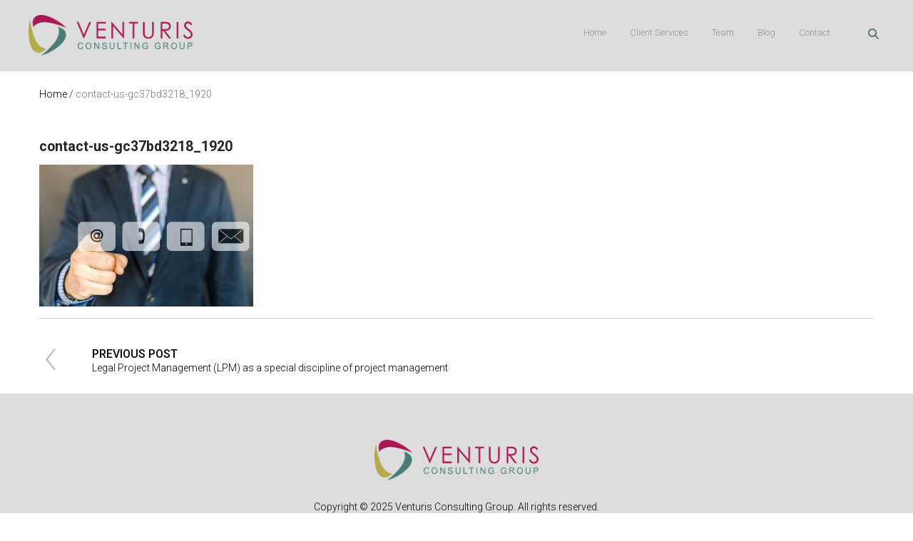

--- FILE ---
content_type: text/html; charset=UTF-8
request_url: https://venturisconsulting.com/legal-project-management-lpm-as-a-special-discipline-of-project-management/contact-us-gc37bd3218_1920/
body_size: 11601
content:
<!doctype html>
<html lang="en-US">
<head>
	<meta charset="UTF-8">
	<meta name="viewport" content="width=device-width, initial-scale=1">
	<link rel="profile" href="https://gmpg.org/xfn/11">

	<meta name='robots' content='index, follow, max-image-preview:large, max-snippet:-1, max-video-preview:-1' />

	<!-- This site is optimized with the Yoast SEO plugin v26.8 - https://yoast.com/product/yoast-seo-wordpress/ -->
	<title>contact-us-gc37bd3218_1920 - Venturis Consulting Group</title>
	<link rel="canonical" href="https://venturisconsulting.com/legal-project-management-lpm-as-a-special-discipline-of-project-management/contact-us-gc37bd3218_1920/" />
	<meta property="og:locale" content="en_US" />
	<meta property="og:type" content="article" />
	<meta property="og:title" content="contact-us-gc37bd3218_1920 - Venturis Consulting Group" />
	<meta property="og:url" content="https://venturisconsulting.com/legal-project-management-lpm-as-a-special-discipline-of-project-management/contact-us-gc37bd3218_1920/" />
	<meta property="og:site_name" content="Venturis Consulting Group" />
	<meta property="og:image" content="https://venturisconsulting.com/legal-project-management-lpm-as-a-special-discipline-of-project-management/contact-us-gc37bd3218_1920" />
	<meta property="og:image:width" content="1920" />
	<meta property="og:image:height" content="1271" />
	<meta property="og:image:type" content="image/jpeg" />
	<meta name="twitter:card" content="summary_large_image" />
	<script type="application/ld+json" class="yoast-schema-graph">{"@context":"https://schema.org","@graph":[{"@type":"WebPage","@id":"https://venturisconsulting.com/legal-project-management-lpm-as-a-special-discipline-of-project-management/contact-us-gc37bd3218_1920/","url":"https://venturisconsulting.com/legal-project-management-lpm-as-a-special-discipline-of-project-management/contact-us-gc37bd3218_1920/","name":"contact-us-gc37bd3218_1920 - Venturis Consulting Group","isPartOf":{"@id":"https://venturisconsulting.com/#website"},"primaryImageOfPage":{"@id":"https://venturisconsulting.com/legal-project-management-lpm-as-a-special-discipline-of-project-management/contact-us-gc37bd3218_1920/#primaryimage"},"image":{"@id":"https://venturisconsulting.com/legal-project-management-lpm-as-a-special-discipline-of-project-management/contact-us-gc37bd3218_1920/#primaryimage"},"thumbnailUrl":"https://venturisconsulting.com/wp-content/uploads/2022/04/contact-us-gc37bd3218_1920.jpg","datePublished":"2022-04-07T13:18:32+00:00","breadcrumb":{"@id":"https://venturisconsulting.com/legal-project-management-lpm-as-a-special-discipline-of-project-management/contact-us-gc37bd3218_1920/#breadcrumb"},"inLanguage":"en-US","potentialAction":[{"@type":"ReadAction","target":["https://venturisconsulting.com/legal-project-management-lpm-as-a-special-discipline-of-project-management/contact-us-gc37bd3218_1920/"]}]},{"@type":"ImageObject","inLanguage":"en-US","@id":"https://venturisconsulting.com/legal-project-management-lpm-as-a-special-discipline-of-project-management/contact-us-gc37bd3218_1920/#primaryimage","url":"https://venturisconsulting.com/wp-content/uploads/2022/04/contact-us-gc37bd3218_1920.jpg","contentUrl":"https://venturisconsulting.com/wp-content/uploads/2022/04/contact-us-gc37bd3218_1920.jpg","width":1920,"height":1271},{"@type":"BreadcrumbList","@id":"https://venturisconsulting.com/legal-project-management-lpm-as-a-special-discipline-of-project-management/contact-us-gc37bd3218_1920/#breadcrumb","itemListElement":[{"@type":"ListItem","position":1,"name":"Home","item":"https://venturisconsulting.com/"},{"@type":"ListItem","position":2,"name":"Legal Project Management (LPM) as a special discipline of project management","item":"https://venturisconsulting.com/legal-project-management-lpm-as-a-special-discipline-of-project-management/"},{"@type":"ListItem","position":3,"name":"contact-us-gc37bd3218_1920"}]},{"@type":"WebSite","@id":"https://venturisconsulting.com/#website","url":"https://venturisconsulting.com/","name":"Venturis Consulting Group","description":"","publisher":{"@id":"https://venturisconsulting.com/#organization"},"potentialAction":[{"@type":"SearchAction","target":{"@type":"EntryPoint","urlTemplate":"https://venturisconsulting.com/?s={search_term_string}"},"query-input":{"@type":"PropertyValueSpecification","valueRequired":true,"valueName":"search_term_string"}}],"inLanguage":"en-US"},{"@type":"Organization","@id":"https://venturisconsulting.com/#organization","name":"Venturis Consulting Group","url":"https://venturisconsulting.com/","logo":{"@type":"ImageObject","inLanguage":"en-US","@id":"https://venturisconsulting.com/#/schema/logo/image/","url":"https://venturisconsulting.com/wp-content/uploads/2021/10/Venturis-Consulting-Group_2021_RGB.png","contentUrl":"https://venturisconsulting.com/wp-content/uploads/2021/10/Venturis-Consulting-Group_2021_RGB.png","width":1000,"height":246,"caption":"Venturis Consulting Group"},"image":{"@id":"https://venturisconsulting.com/#/schema/logo/image/"}}]}</script>
	<!-- / Yoast SEO plugin. -->


<link rel='dns-prefetch' href='//fonts.googleapis.com' />
<link rel="alternate" type="application/rss+xml" title="Venturis Consulting Group &raquo; Feed" href="https://venturisconsulting.com/feed/" />
<link rel="alternate" type="application/rss+xml" title="Venturis Consulting Group &raquo; Comments Feed" href="https://venturisconsulting.com/comments/feed/" />
<link rel="alternate" title="oEmbed (JSON)" type="application/json+oembed" href="https://venturisconsulting.com/wp-json/oembed/1.0/embed?url=https%3A%2F%2Fventurisconsulting.com%2Flegal-project-management-lpm-as-a-special-discipline-of-project-management%2Fcontact-us-gc37bd3218_1920%2F" />
<link rel="alternate" title="oEmbed (XML)" type="text/xml+oembed" href="https://venturisconsulting.com/wp-json/oembed/1.0/embed?url=https%3A%2F%2Fventurisconsulting.com%2Flegal-project-management-lpm-as-a-special-discipline-of-project-management%2Fcontact-us-gc37bd3218_1920%2F&#038;format=xml" />
<style id='wp-img-auto-sizes-contain-inline-css'>
img:is([sizes=auto i],[sizes^="auto," i]){contain-intrinsic-size:3000px 1500px}
/*# sourceURL=wp-img-auto-sizes-contain-inline-css */
</style>
<style id='wp-emoji-styles-inline-css'>

	img.wp-smiley, img.emoji {
		display: inline !important;
		border: none !important;
		box-shadow: none !important;
		height: 1em !important;
		width: 1em !important;
		margin: 0 0.07em !important;
		vertical-align: -0.1em !important;
		background: none !important;
		padding: 0 !important;
	}
/*# sourceURL=wp-emoji-styles-inline-css */
</style>
<style id='wp-block-library-inline-css'>
:root{--wp-block-synced-color:#7a00df;--wp-block-synced-color--rgb:122,0,223;--wp-bound-block-color:var(--wp-block-synced-color);--wp-editor-canvas-background:#ddd;--wp-admin-theme-color:#007cba;--wp-admin-theme-color--rgb:0,124,186;--wp-admin-theme-color-darker-10:#006ba1;--wp-admin-theme-color-darker-10--rgb:0,107,160.5;--wp-admin-theme-color-darker-20:#005a87;--wp-admin-theme-color-darker-20--rgb:0,90,135;--wp-admin-border-width-focus:2px}@media (min-resolution:192dpi){:root{--wp-admin-border-width-focus:1.5px}}.wp-element-button{cursor:pointer}:root .has-very-light-gray-background-color{background-color:#eee}:root .has-very-dark-gray-background-color{background-color:#313131}:root .has-very-light-gray-color{color:#eee}:root .has-very-dark-gray-color{color:#313131}:root .has-vivid-green-cyan-to-vivid-cyan-blue-gradient-background{background:linear-gradient(135deg,#00d084,#0693e3)}:root .has-purple-crush-gradient-background{background:linear-gradient(135deg,#34e2e4,#4721fb 50%,#ab1dfe)}:root .has-hazy-dawn-gradient-background{background:linear-gradient(135deg,#faaca8,#dad0ec)}:root .has-subdued-olive-gradient-background{background:linear-gradient(135deg,#fafae1,#67a671)}:root .has-atomic-cream-gradient-background{background:linear-gradient(135deg,#fdd79a,#004a59)}:root .has-nightshade-gradient-background{background:linear-gradient(135deg,#330968,#31cdcf)}:root .has-midnight-gradient-background{background:linear-gradient(135deg,#020381,#2874fc)}:root{--wp--preset--font-size--normal:16px;--wp--preset--font-size--huge:42px}.has-regular-font-size{font-size:1em}.has-larger-font-size{font-size:2.625em}.has-normal-font-size{font-size:var(--wp--preset--font-size--normal)}.has-huge-font-size{font-size:var(--wp--preset--font-size--huge)}.has-text-align-center{text-align:center}.has-text-align-left{text-align:left}.has-text-align-right{text-align:right}.has-fit-text{white-space:nowrap!important}#end-resizable-editor-section{display:none}.aligncenter{clear:both}.items-justified-left{justify-content:flex-start}.items-justified-center{justify-content:center}.items-justified-right{justify-content:flex-end}.items-justified-space-between{justify-content:space-between}.screen-reader-text{border:0;clip-path:inset(50%);height:1px;margin:-1px;overflow:hidden;padding:0;position:absolute;width:1px;word-wrap:normal!important}.screen-reader-text:focus{background-color:#ddd;clip-path:none;color:#444;display:block;font-size:1em;height:auto;left:5px;line-height:normal;padding:15px 23px 14px;text-decoration:none;top:5px;width:auto;z-index:100000}html :where(.has-border-color){border-style:solid}html :where([style*=border-top-color]){border-top-style:solid}html :where([style*=border-right-color]){border-right-style:solid}html :where([style*=border-bottom-color]){border-bottom-style:solid}html :where([style*=border-left-color]){border-left-style:solid}html :where([style*=border-width]){border-style:solid}html :where([style*=border-top-width]){border-top-style:solid}html :where([style*=border-right-width]){border-right-style:solid}html :where([style*=border-bottom-width]){border-bottom-style:solid}html :where([style*=border-left-width]){border-left-style:solid}html :where(img[class*=wp-image-]){height:auto;max-width:100%}:where(figure){margin:0 0 1em}html :where(.is-position-sticky){--wp-admin--admin-bar--position-offset:var(--wp-admin--admin-bar--height,0px)}@media screen and (max-width:600px){html :where(.is-position-sticky){--wp-admin--admin-bar--position-offset:0px}}

/*# sourceURL=wp-block-library-inline-css */
</style><style id='global-styles-inline-css'>
:root{--wp--preset--aspect-ratio--square: 1;--wp--preset--aspect-ratio--4-3: 4/3;--wp--preset--aspect-ratio--3-4: 3/4;--wp--preset--aspect-ratio--3-2: 3/2;--wp--preset--aspect-ratio--2-3: 2/3;--wp--preset--aspect-ratio--16-9: 16/9;--wp--preset--aspect-ratio--9-16: 9/16;--wp--preset--color--black: #000000;--wp--preset--color--cyan-bluish-gray: #abb8c3;--wp--preset--color--white: #ffffff;--wp--preset--color--pale-pink: #f78da7;--wp--preset--color--vivid-red: #cf2e2e;--wp--preset--color--luminous-vivid-orange: #ff6900;--wp--preset--color--luminous-vivid-amber: #fcb900;--wp--preset--color--light-green-cyan: #7bdcb5;--wp--preset--color--vivid-green-cyan: #00d084;--wp--preset--color--pale-cyan-blue: #8ed1fc;--wp--preset--color--vivid-cyan-blue: #0693e3;--wp--preset--color--vivid-purple: #9b51e0;--wp--preset--gradient--vivid-cyan-blue-to-vivid-purple: linear-gradient(135deg,rgb(6,147,227) 0%,rgb(155,81,224) 100%);--wp--preset--gradient--light-green-cyan-to-vivid-green-cyan: linear-gradient(135deg,rgb(122,220,180) 0%,rgb(0,208,130) 100%);--wp--preset--gradient--luminous-vivid-amber-to-luminous-vivid-orange: linear-gradient(135deg,rgb(252,185,0) 0%,rgb(255,105,0) 100%);--wp--preset--gradient--luminous-vivid-orange-to-vivid-red: linear-gradient(135deg,rgb(255,105,0) 0%,rgb(207,46,46) 100%);--wp--preset--gradient--very-light-gray-to-cyan-bluish-gray: linear-gradient(135deg,rgb(238,238,238) 0%,rgb(169,184,195) 100%);--wp--preset--gradient--cool-to-warm-spectrum: linear-gradient(135deg,rgb(74,234,220) 0%,rgb(151,120,209) 20%,rgb(207,42,186) 40%,rgb(238,44,130) 60%,rgb(251,105,98) 80%,rgb(254,248,76) 100%);--wp--preset--gradient--blush-light-purple: linear-gradient(135deg,rgb(255,206,236) 0%,rgb(152,150,240) 100%);--wp--preset--gradient--blush-bordeaux: linear-gradient(135deg,rgb(254,205,165) 0%,rgb(254,45,45) 50%,rgb(107,0,62) 100%);--wp--preset--gradient--luminous-dusk: linear-gradient(135deg,rgb(255,203,112) 0%,rgb(199,81,192) 50%,rgb(65,88,208) 100%);--wp--preset--gradient--pale-ocean: linear-gradient(135deg,rgb(255,245,203) 0%,rgb(182,227,212) 50%,rgb(51,167,181) 100%);--wp--preset--gradient--electric-grass: linear-gradient(135deg,rgb(202,248,128) 0%,rgb(113,206,126) 100%);--wp--preset--gradient--midnight: linear-gradient(135deg,rgb(2,3,129) 0%,rgb(40,116,252) 100%);--wp--preset--font-size--small: 13px;--wp--preset--font-size--medium: 20px;--wp--preset--font-size--large: 36px;--wp--preset--font-size--x-large: 42px;--wp--preset--spacing--20: 0.44rem;--wp--preset--spacing--30: 0.67rem;--wp--preset--spacing--40: 1rem;--wp--preset--spacing--50: 1.5rem;--wp--preset--spacing--60: 2.25rem;--wp--preset--spacing--70: 3.38rem;--wp--preset--spacing--80: 5.06rem;--wp--preset--shadow--natural: 6px 6px 9px rgba(0, 0, 0, 0.2);--wp--preset--shadow--deep: 12px 12px 50px rgba(0, 0, 0, 0.4);--wp--preset--shadow--sharp: 6px 6px 0px rgba(0, 0, 0, 0.2);--wp--preset--shadow--outlined: 6px 6px 0px -3px rgb(255, 255, 255), 6px 6px rgb(0, 0, 0);--wp--preset--shadow--crisp: 6px 6px 0px rgb(0, 0, 0);}:where(.is-layout-flex){gap: 0.5em;}:where(.is-layout-grid){gap: 0.5em;}body .is-layout-flex{display: flex;}.is-layout-flex{flex-wrap: wrap;align-items: center;}.is-layout-flex > :is(*, div){margin: 0;}body .is-layout-grid{display: grid;}.is-layout-grid > :is(*, div){margin: 0;}:where(.wp-block-columns.is-layout-flex){gap: 2em;}:where(.wp-block-columns.is-layout-grid){gap: 2em;}:where(.wp-block-post-template.is-layout-flex){gap: 1.25em;}:where(.wp-block-post-template.is-layout-grid){gap: 1.25em;}.has-black-color{color: var(--wp--preset--color--black) !important;}.has-cyan-bluish-gray-color{color: var(--wp--preset--color--cyan-bluish-gray) !important;}.has-white-color{color: var(--wp--preset--color--white) !important;}.has-pale-pink-color{color: var(--wp--preset--color--pale-pink) !important;}.has-vivid-red-color{color: var(--wp--preset--color--vivid-red) !important;}.has-luminous-vivid-orange-color{color: var(--wp--preset--color--luminous-vivid-orange) !important;}.has-luminous-vivid-amber-color{color: var(--wp--preset--color--luminous-vivid-amber) !important;}.has-light-green-cyan-color{color: var(--wp--preset--color--light-green-cyan) !important;}.has-vivid-green-cyan-color{color: var(--wp--preset--color--vivid-green-cyan) !important;}.has-pale-cyan-blue-color{color: var(--wp--preset--color--pale-cyan-blue) !important;}.has-vivid-cyan-blue-color{color: var(--wp--preset--color--vivid-cyan-blue) !important;}.has-vivid-purple-color{color: var(--wp--preset--color--vivid-purple) !important;}.has-black-background-color{background-color: var(--wp--preset--color--black) !important;}.has-cyan-bluish-gray-background-color{background-color: var(--wp--preset--color--cyan-bluish-gray) !important;}.has-white-background-color{background-color: var(--wp--preset--color--white) !important;}.has-pale-pink-background-color{background-color: var(--wp--preset--color--pale-pink) !important;}.has-vivid-red-background-color{background-color: var(--wp--preset--color--vivid-red) !important;}.has-luminous-vivid-orange-background-color{background-color: var(--wp--preset--color--luminous-vivid-orange) !important;}.has-luminous-vivid-amber-background-color{background-color: var(--wp--preset--color--luminous-vivid-amber) !important;}.has-light-green-cyan-background-color{background-color: var(--wp--preset--color--light-green-cyan) !important;}.has-vivid-green-cyan-background-color{background-color: var(--wp--preset--color--vivid-green-cyan) !important;}.has-pale-cyan-blue-background-color{background-color: var(--wp--preset--color--pale-cyan-blue) !important;}.has-vivid-cyan-blue-background-color{background-color: var(--wp--preset--color--vivid-cyan-blue) !important;}.has-vivid-purple-background-color{background-color: var(--wp--preset--color--vivid-purple) !important;}.has-black-border-color{border-color: var(--wp--preset--color--black) !important;}.has-cyan-bluish-gray-border-color{border-color: var(--wp--preset--color--cyan-bluish-gray) !important;}.has-white-border-color{border-color: var(--wp--preset--color--white) !important;}.has-pale-pink-border-color{border-color: var(--wp--preset--color--pale-pink) !important;}.has-vivid-red-border-color{border-color: var(--wp--preset--color--vivid-red) !important;}.has-luminous-vivid-orange-border-color{border-color: var(--wp--preset--color--luminous-vivid-orange) !important;}.has-luminous-vivid-amber-border-color{border-color: var(--wp--preset--color--luminous-vivid-amber) !important;}.has-light-green-cyan-border-color{border-color: var(--wp--preset--color--light-green-cyan) !important;}.has-vivid-green-cyan-border-color{border-color: var(--wp--preset--color--vivid-green-cyan) !important;}.has-pale-cyan-blue-border-color{border-color: var(--wp--preset--color--pale-cyan-blue) !important;}.has-vivid-cyan-blue-border-color{border-color: var(--wp--preset--color--vivid-cyan-blue) !important;}.has-vivid-purple-border-color{border-color: var(--wp--preset--color--vivid-purple) !important;}.has-vivid-cyan-blue-to-vivid-purple-gradient-background{background: var(--wp--preset--gradient--vivid-cyan-blue-to-vivid-purple) !important;}.has-light-green-cyan-to-vivid-green-cyan-gradient-background{background: var(--wp--preset--gradient--light-green-cyan-to-vivid-green-cyan) !important;}.has-luminous-vivid-amber-to-luminous-vivid-orange-gradient-background{background: var(--wp--preset--gradient--luminous-vivid-amber-to-luminous-vivid-orange) !important;}.has-luminous-vivid-orange-to-vivid-red-gradient-background{background: var(--wp--preset--gradient--luminous-vivid-orange-to-vivid-red) !important;}.has-very-light-gray-to-cyan-bluish-gray-gradient-background{background: var(--wp--preset--gradient--very-light-gray-to-cyan-bluish-gray) !important;}.has-cool-to-warm-spectrum-gradient-background{background: var(--wp--preset--gradient--cool-to-warm-spectrum) !important;}.has-blush-light-purple-gradient-background{background: var(--wp--preset--gradient--blush-light-purple) !important;}.has-blush-bordeaux-gradient-background{background: var(--wp--preset--gradient--blush-bordeaux) !important;}.has-luminous-dusk-gradient-background{background: var(--wp--preset--gradient--luminous-dusk) !important;}.has-pale-ocean-gradient-background{background: var(--wp--preset--gradient--pale-ocean) !important;}.has-electric-grass-gradient-background{background: var(--wp--preset--gradient--electric-grass) !important;}.has-midnight-gradient-background{background: var(--wp--preset--gradient--midnight) !important;}.has-small-font-size{font-size: var(--wp--preset--font-size--small) !important;}.has-medium-font-size{font-size: var(--wp--preset--font-size--medium) !important;}.has-large-font-size{font-size: var(--wp--preset--font-size--large) !important;}.has-x-large-font-size{font-size: var(--wp--preset--font-size--x-large) !important;}
/*# sourceURL=global-styles-inline-css */
</style>

<style id='classic-theme-styles-inline-css'>
/*! This file is auto-generated */
.wp-block-button__link{color:#fff;background-color:#32373c;border-radius:9999px;box-shadow:none;text-decoration:none;padding:calc(.667em + 2px) calc(1.333em + 2px);font-size:1.125em}.wp-block-file__button{background:#32373c;color:#fff;text-decoration:none}
/*# sourceURL=/wp-includes/css/classic-themes.min.css */
</style>
<link rel='stylesheet' id='contact-form-7-css' href='https://venturisconsulting.com/wp-content/plugins/contact-form-7/includes/css/styles.css?ver=6.1.4' media='all' />
<link rel='stylesheet' id='venturis-style-css' href='https://venturisconsulting.com/wp-content/themes/venturis/style.css?ver=1.0.0' media='all' />
<link rel='stylesheet' id='mm-compiled-options-mobmenu-css' href='https://venturisconsulting.com/wp-content/uploads/dynamic-mobmenu.css?ver=2.8.8-364' media='all' />
<link rel='stylesheet' id='mm-google-webfont-roboto-css' href='//fonts.googleapis.com/css?family=Roboto%3Ainherit%2C400&#038;subset=latin%2Clatin-ext&#038;ver=6.9' media='all' />
<link rel='stylesheet' id='bsf-Defaults-css' href='https://venturisconsulting.com/wp-content/uploads/smile_fonts/Defaults/Defaults.css?ver=3.20.2' media='all' />
<link rel='stylesheet' id='cssmobmenu-icons-css' href='https://venturisconsulting.com/wp-content/plugins/mobile-menu/includes/css/mobmenu-icons.css?ver=6.9' media='all' />
<link rel='stylesheet' id='cssmobmenu-css' href='https://venturisconsulting.com/wp-content/plugins/mobile-menu/includes/css/mobmenu.css?ver=2.8.8' media='all' />
<link rel='stylesheet' id='sib-front-css-css' href='https://venturisconsulting.com/wp-content/plugins/mailin/css/mailin-front.css?ver=6.9' media='all' />
<script src="https://venturisconsulting.com/wp-includes/js/jquery/jquery.min.js?ver=3.7.1" id="jquery-core-js"></script>
<script src="https://venturisconsulting.com/wp-includes/js/jquery/jquery-migrate.min.js?ver=3.4.1" id="jquery-migrate-js"></script>
<script src="https://venturisconsulting.com/wp-content/plugins/mobile-menu/includes/js/mobmenu.js?ver=2.8.8" id="mobmenujs-js"></script>
<script id="sib-front-js-js-extra">
var sibErrMsg = {"invalidMail":"Please fill out valid email address","requiredField":"Please fill out required fields","invalidDateFormat":"Please fill out valid date format","invalidSMSFormat":"Please fill out valid phone number"};
var ajax_sib_front_object = {"ajax_url":"https://venturisconsulting.com/wp-admin/admin-ajax.php","ajax_nonce":"322c42a5c7","flag_url":"https://venturisconsulting.com/wp-content/plugins/mailin/img/flags/"};
//# sourceURL=sib-front-js-js-extra
</script>
<script src="https://venturisconsulting.com/wp-content/plugins/mailin/js/mailin-front.js?ver=1768461905" id="sib-front-js-js"></script>
<script></script><link rel="https://api.w.org/" href="https://venturisconsulting.com/wp-json/" /><link rel="alternate" title="JSON" type="application/json" href="https://venturisconsulting.com/wp-json/wp/v2/media/12365" /><link rel="EditURI" type="application/rsd+xml" title="RSD" href="https://venturisconsulting.com/xmlrpc.php?rsd" />
<meta name="generator" content="WordPress 6.9" />
<link rel='shortlink' href='https://venturisconsulting.com/?p=12365' />
<script type="text/javascript" src="https://cdn.by.wonderpush.com/sdk/1.1/wonderpush-loader.min.js" async></script>
<script type="text/javascript">
  window.WonderPush = window.WonderPush || [];
  window.WonderPush.push(['init', {"customDomain":"https:\/\/venturisconsulting.com\/wp-content\/plugins\/mailin\/","serviceWorkerUrl":"wonderpush-worker-loader.min.js?webKey=6a6ebd21026908cf52e82f3020dbfe48d9da9e1a71792133a13eb1903bf1b5b7","frameUrl":"wonderpush.min.html","webKey":"6a6ebd21026908cf52e82f3020dbfe48d9da9e1a71792133a13eb1903bf1b5b7"}]);
</script><meta name="generator" content="Powered by WPBakery Page Builder - drag and drop page builder for WordPress."/>
<meta name="generator" content="Powered by Slider Revolution 6.7.31 - responsive, Mobile-Friendly Slider Plugin for WordPress with comfortable drag and drop interface." />
<link rel="icon" href="https://venturisconsulting.com/wp-content/uploads/2021/10/icon_favicon_32.png" sizes="32x32" />
<link rel="icon" href="https://venturisconsulting.com/wp-content/uploads/2021/10/icon_favicon_32.png" sizes="192x192" />
<link rel="apple-touch-icon" href="https://venturisconsulting.com/wp-content/uploads/2021/10/icon_favicon_32.png" />
<meta name="msapplication-TileImage" content="https://venturisconsulting.com/wp-content/uploads/2021/10/icon_favicon_32.png" />
<script>function setREVStartSize(e){
			//window.requestAnimationFrame(function() {
				window.RSIW = window.RSIW===undefined ? window.innerWidth : window.RSIW;
				window.RSIH = window.RSIH===undefined ? window.innerHeight : window.RSIH;
				try {
					var pw = document.getElementById(e.c).parentNode.offsetWidth,
						newh;
					pw = pw===0 || isNaN(pw) || (e.l=="fullwidth" || e.layout=="fullwidth") ? window.RSIW : pw;
					e.tabw = e.tabw===undefined ? 0 : parseInt(e.tabw);
					e.thumbw = e.thumbw===undefined ? 0 : parseInt(e.thumbw);
					e.tabh = e.tabh===undefined ? 0 : parseInt(e.tabh);
					e.thumbh = e.thumbh===undefined ? 0 : parseInt(e.thumbh);
					e.tabhide = e.tabhide===undefined ? 0 : parseInt(e.tabhide);
					e.thumbhide = e.thumbhide===undefined ? 0 : parseInt(e.thumbhide);
					e.mh = e.mh===undefined || e.mh=="" || e.mh==="auto" ? 0 : parseInt(e.mh,0);
					if(e.layout==="fullscreen" || e.l==="fullscreen")
						newh = Math.max(e.mh,window.RSIH);
					else{
						e.gw = Array.isArray(e.gw) ? e.gw : [e.gw];
						for (var i in e.rl) if (e.gw[i]===undefined || e.gw[i]===0) e.gw[i] = e.gw[i-1];
						e.gh = e.el===undefined || e.el==="" || (Array.isArray(e.el) && e.el.length==0)? e.gh : e.el;
						e.gh = Array.isArray(e.gh) ? e.gh : [e.gh];
						for (var i in e.rl) if (e.gh[i]===undefined || e.gh[i]===0) e.gh[i] = e.gh[i-1];
											
						var nl = new Array(e.rl.length),
							ix = 0,
							sl;
						e.tabw = e.tabhide>=pw ? 0 : e.tabw;
						e.thumbw = e.thumbhide>=pw ? 0 : e.thumbw;
						e.tabh = e.tabhide>=pw ? 0 : e.tabh;
						e.thumbh = e.thumbhide>=pw ? 0 : e.thumbh;
						for (var i in e.rl) nl[i] = e.rl[i]<window.RSIW ? 0 : e.rl[i];
						sl = nl[0];
						for (var i in nl) if (sl>nl[i] && nl[i]>0) { sl = nl[i]; ix=i;}
						var m = pw>(e.gw[ix]+e.tabw+e.thumbw) ? 1 : (pw-(e.tabw+e.thumbw)) / (e.gw[ix]);
						newh =  (e.gh[ix] * m) + (e.tabh + e.thumbh);
					}
					var el = document.getElementById(e.c);
					if (el!==null && el) el.style.height = newh+"px";
					el = document.getElementById(e.c+"_wrapper");
					if (el!==null && el) {
						el.style.height = newh+"px";
						el.style.display = "block";
					}
				} catch(e){
					console.log("Failure at Presize of Slider:" + e)
				}
			//});
		  };</script>
		<style id="wp-custom-css">
			.content_block .vc_toggle_default .vc_toggle_title:hover, .content_block .vc_toggle_default.vc_toggle_active .vc_toggle_title, .content_block .vc_tta-color-grey.vc_tta-style-classic .vc_tta-panel.vc_active .vc_tta-panel-heading, .content_block .vc_tta-color-grey.vc_tta-style-classic .vc_tta-panel .vc_tta-panel-heading:hover, .content_block .vc_tta-color-grey.vc_tta-style-classic .vc_tta-panel .vc_tta-panel-heading:focus, .content_block .wpb_tabs .wpb_tabs_nav li a:hover, .content_block .wpb_tabs .wpb_tabs_nav li.ui-tabs-active a, .content_block .wpb_tour .wpb_tabs_nav a:hover, .content_block .wpb_tour .wpb_tabs_nav li.ui-tabs-active a {
    background: #578884;
    border-color: #578885;
}
#download-link {
display: flex;
    width: 400px;
	font-weight: bold;
	cursor:pointer;
}

#download-link:hover{
	color:purple;
}
#wpcf7-f11368-p11344-o1 .wpcf7-submit { 
background: #32373c;
    border-radius: 2em;
    color: #fff;
    font-size: .8em;
    padding: .5em 1em;
	    position: relative;
    top: -10px;
	left:10px;
}



header nav ul.menu > li:hover > a, header nav ul.menu > li.current-menu-ancestor > a, header nav ul.menu > li.current-menu-item > a, header nav ul.menu > li.current-menu-parent > a {
    color: #578884;
}
header nav ul.menu .sub-nav:after {
    background: #578884;
}
a:link {
color: black;
text-decoration: none;
}
a:visited {
color: black;
}
a:hover {
color: #be0c58;
text-decoration: none;
}
h1 {
	font-size: 1.4em;}
h2 {
	font-size: 1.3em;}
h3 {
	font-size: 1.2em;}
h4 {
	font-size: 1.1em;}
title {
	font-size: 1.8em;} 

.shortcode_button.btn_type1 {
    background: #ffffff;
    border-color: #ffffff;
}

main_header, #main_header header {
    background: #dddddd;
    margin-bottom: -15px!important;
}


.vc_btn3.vc_btn3-color-juicy-pink, .vc_btn3.vc_btn3-color-juicy-pink.vc_btn3-style-flat {
    color: #fff;
    background-color: #000000;
}

.ColoredInfoPadding{
	border-style: solid;
	border-color: white;
	border-width: 5px;
	border-radius: 15px;
}

.tagline {
	    background: #b1afaf !important
}		</style>
		<noscript><style> .wpb_animate_when_almost_visible { opacity: 1; }</style></noscript>
	<script src="https://kit.fontawesome.com/05bf4ddd41.js" crossorigin="anonymous"></script>

	<link rel="preconnect" href="https://fonts.googleapis.com">
	<link rel="preconnect" href="https://fonts.gstatic.com" crossorigin>
	<link href="https://fonts.googleapis.com/css2?family=Roboto:ital,wght@0,100..900;1,100..900&display=swap" rel="stylesheet">


	<!-- Google tag (gtag.js) -->
	<script async src="https://www.googletagmanager.com/gtag/js?id=G-TLSGKLBN98"></script>
	<script>
	  window.dataLayer = window.dataLayer || [];
	  function gtag(){dataLayer.push(arguments);}
	  gtag('js', new Date());

	  gtag('config', 'G-TLSGKLBN98');
	</script>

<link rel='stylesheet' id='rs-plugin-settings-css' href='//venturisconsulting.com/wp-content/plugins/revslider/sr6/assets/css/rs6.css?ver=6.7.31' media='all' />
<style id='rs-plugin-settings-inline-css'>
#rs-demo-id {}
/*# sourceURL=rs-plugin-settings-inline-css */
</style>
</head>

<body class="attachment wp-singular attachment-template-default single single-attachment postid-12365 attachmentid-12365 attachment-jpeg wp-custom-logo wp-theme-venturis mob-menu-slideout-over wpb-js-composer js-comp-ver-8.3.1 vc_responsive">
<div id="page" class="site">

	<header id="masthead" class="site-header">
		<div class="container">
			<div class="site-branding">
				<a href="https://venturisconsulting.com/" class="custom-logo-link" rel="home"><img width="1000" height="246" src="https://venturisconsulting.com/wp-content/uploads/2021/10/Venturis-Consulting-Group_2021_RGB.png" class="custom-logo" alt="Venturis Consulting Group" decoding="async" fetchpriority="high" srcset="https://venturisconsulting.com/wp-content/uploads/2021/10/Venturis-Consulting-Group_2021_RGB.png 1000w, https://venturisconsulting.com/wp-content/uploads/2021/10/Venturis-Consulting-Group_2021_RGB-300x74.png 300w, https://venturisconsulting.com/wp-content/uploads/2021/10/Venturis-Consulting-Group_2021_RGB-768x189.png 768w" sizes="(max-width: 1000px) 100vw, 1000px" /></a>			</div><!-- .site-branding -->

			<button id="search-toggle" class="search-toggle" aria-label="Open search">
			  <i class="fa-solid fa-magnifying-glass"></i>
			</button>

			<!-- Overlay recherche -->
			<div id="search-overlay" class="search-overlay" tabindex="-1" aria-hidden="true">
			  <div class="search-modal">
			    <button class="search-close" id="search-close" aria-label="Close search">
			      <i class="fa-solid fa-xmark"></i>
			    </button>
			    <form role="search" method="get" class="search-form" action="https://venturisconsulting.com/">
			      <input type="search" class="search-field" placeholder="Search"
			            value="" name="s" autofocus />
			      <button type="submit" class="search-submit"><i class="fa-solid fa-magnifying-glass"></i></button>
			    </form>
			  </div>
			</div>



			<nav id="site-navigation" class="main-navigation">
				<div class="menu-top-menu-container"><ul id="primary-menu" class="menu"><li id="menu-item-87" class="menu-item menu-item-type-post_type menu-item-object-page menu-item-home menu-item-87"><a href="https://venturisconsulting.com/">Home</a></li>
<li id="menu-item-208" class="menu-item menu-item-type-custom menu-item-object-custom menu-item-has-children menu-item-208"><a href="#">Client Services</a>
<ul class="sub-menu">
	<li id="menu-item-270" class="menu-item menu-item-type-post_type menu-item-object-page menu-item-270"><a href="https://venturisconsulting.com/strategy-and-positioning/">Strategy and Positioning</a></li>
	<li id="menu-item-269" class="menu-item menu-item-type-post_type menu-item-object-page menu-item-269"><a href="https://venturisconsulting.com/legal-operations-and-business-management/">Legal Operations and Business Management</a></li>
	<li id="menu-item-282" class="menu-item menu-item-type-post_type menu-item-object-page menu-item-282"><a href="https://venturisconsulting.com/people-and-performance/">People and Performance</a></li>
	<li id="menu-item-281" class="menu-item menu-item-type-post_type menu-item-object-page menu-item-281"><a href="https://venturisconsulting.com/change-and-transformation/">Change and Transformation</a></li>
	<li id="menu-item-280" class="menu-item menu-item-type-post_type menu-item-object-page menu-item-280"><a href="https://venturisconsulting.com/governance-risk-and-compliance/">Governance, Risk and Compliance</a></li>
</ul>
</li>
<li id="menu-item-12093" class="menu-item menu-item-type-post_type menu-item-object-page menu-item-12093"><a href="https://venturisconsulting.com/team/">Team</a></li>
<li id="menu-item-11469" class="menu-item menu-item-type-post_type menu-item-object-page menu-item-11469"><a href="https://venturisconsulting.com/news/">Blog</a></li>
<li id="menu-item-268" class="menu-item menu-item-type-post_type menu-item-object-page menu-item-268"><a href="https://venturisconsulting.com/contact-us/">Contact</a></li>
</ul></div>			</nav><!-- #site-navigation -->

			<!-- Icône recherche -->

		</div>
	</header><!-- #masthead -->

	<main id="primary" class="site-main">

		<nav class="breadcrumb" aria-label="breadcrumb"><a href="https://venturisconsulting.com">Home</a> / <span class="breadcrumb-item-current">contact-us-gc37bd3218_1920</span></nav>
		
<article id="post-12365" class="post-12365 attachment type-attachment status-inherit hentry">


	
	<div class="entry-content">
		<h1 class="blogpost_title">contact-us-gc37bd3218_1920</h1>
		<p class="attachment"><a href='https://venturisconsulting.com/wp-content/uploads/2022/04/contact-us-gc37bd3218_1920.jpg'><img decoding="async" width="300" height="199" src="https://venturisconsulting.com/wp-content/uploads/2022/04/contact-us-gc37bd3218_1920-300x199.jpg" class="attachment-medium size-medium" alt="" srcset="https://venturisconsulting.com/wp-content/uploads/2022/04/contact-us-gc37bd3218_1920-300x199.jpg 300w, https://venturisconsulting.com/wp-content/uploads/2022/04/contact-us-gc37bd3218_1920-1024x678.jpg 1024w, https://venturisconsulting.com/wp-content/uploads/2022/04/contact-us-gc37bd3218_1920-768x508.jpg 768w, https://venturisconsulting.com/wp-content/uploads/2022/04/contact-us-gc37bd3218_1920-1536x1017.jpg 1536w, https://venturisconsulting.com/wp-content/uploads/2022/04/contact-us-gc37bd3218_1920.jpg 1920w" sizes="(max-width: 300px) 100vw, 300px" /></a></p>
	</div><!-- .entry-content -->

	
</article><!-- #post-12365 -->
<hr>
	<nav class="navigation post-navigation" aria-label="Posts">
		<h2 class="screen-reader-text">Post navigation</h2>
		<div class="nav-links"><div class="nav-previous"><a href="https://venturisconsulting.com/legal-project-management-lpm-as-a-special-discipline-of-project-management/" rel="prev"><span class="nav-title"><span class="meta-nav prev">&lsaquo;</span> <span class="titlelink"><strong>Previous Post</strong><br/>Legal Project Management (LPM) as a special discipline of project management</span></span></a></div></div>
	</nav>
	</main><!-- #main -->


	<footer id="colophon" class="site-footer">
		<div class="site-info">
			<div class="site-branding">
				<a href="https://venturisconsulting.com/" class="custom-logo-link" rel="home"><img width="1000" height="246" src="https://venturisconsulting.com/wp-content/uploads/2021/10/Venturis-Consulting-Group_2021_RGB.png" class="custom-logo" alt="Venturis Consulting Group" decoding="async" srcset="https://venturisconsulting.com/wp-content/uploads/2021/10/Venturis-Consulting-Group_2021_RGB.png 1000w, https://venturisconsulting.com/wp-content/uploads/2021/10/Venturis-Consulting-Group_2021_RGB-300x74.png 300w, https://venturisconsulting.com/wp-content/uploads/2021/10/Venturis-Consulting-Group_2021_RGB-768x189.png 768w" sizes="(max-width: 1000px) 100vw, 1000px" /></a>			</div><!-- .site-branding -->
			<div class="copyright">
				Copyright © 2025 Venturis Consulting Group. All rights reserved.
			</div>
			<nav class="footer-navigation">
				<div class="menu-footer-menu-container"><ul id="menu-footer-menu" class="menu"><li id="menu-item-12816" class="menu-item menu-item-type-post_type menu-item-object-page menu-item-home menu-item-12816"><a href="https://venturisconsulting.com/">Home</a></li>
<li id="menu-item-12817" class="menu-item menu-item-type-post_type menu-item-object-page menu-item-12817"><a href="https://venturisconsulting.com/team/">Team</a></li>
<li id="menu-item-12818" class="menu-item menu-item-type-post_type menu-item-object-page menu-item-12818"><a href="https://venturisconsulting.com/news/">News</a></li>
<li id="menu-item-12819" class="menu-item menu-item-type-post_type menu-item-object-page menu-item-12819"><a href="https://venturisconsulting.com/contact-us/">Contact</a></li>
</ul></div>			</nav>
			<div class="socialfoot">
				<a class="linkedin" target="_blank" href="https://www.linkedin.com/company/venturis-consulting-group/" title="Linked In"><i class="fa fa-linkedin"></i></a>
			</div>
		</div><!-- .site-info -->
	</footer><!-- #colophon -->
</div><!-- #page -->


		<script>
			window.RS_MODULES = window.RS_MODULES || {};
			window.RS_MODULES.modules = window.RS_MODULES.modules || {};
			window.RS_MODULES.waiting = window.RS_MODULES.waiting || [];
			window.RS_MODULES.defered = true;
			window.RS_MODULES.moduleWaiting = window.RS_MODULES.moduleWaiting || {};
			window.RS_MODULES.type = 'compiled';
		</script>
		<script type="speculationrules">
{"prefetch":[{"source":"document","where":{"and":[{"href_matches":"/*"},{"not":{"href_matches":["/wp-*.php","/wp-admin/*","/wp-content/uploads/*","/wp-content/*","/wp-content/plugins/*","/wp-content/themes/venturis/*","/*\\?(.+)"]}},{"not":{"selector_matches":"a[rel~=\"nofollow\"]"}},{"not":{"selector_matches":".no-prefetch, .no-prefetch a"}}]},"eagerness":"conservative"}]}
</script>
<div class="mobmenu-overlay"></div><div class="mob-menu-header-holder mobmenu"  data-menu-display="mob-menu-slideout-over" data-open-icon="down-open" data-close-icon="up-open"><div  class="mobmenul-container"><a href="#" class="mobmenu-left-bt mobmenu-trigger-action" data-panel-target="mobmenu-left-panel" aria-label="Left Menu Button"><i class="mob-icon-menu mob-menu-icon"></i><i class="mob-icon-cancel-1 mob-cancel-button"></i></a></div><div class="mob-menu-logo-holder"><a href="https://venturisconsulting.com" class="headertext"><img class="mob-standard-logo" height="0"  src="https://venturisconsulting.com/wp-content/uploads/2021/10/Venturis-Consulting-Group_2021_RGB.png"  alt="Venturis Consulting Group"><img class="mob-retina-logo" src=""  alt="Logo Header Menu"></a></div><div class="mobmenur-container"></div></div>
		<div class="mobmenu-left-alignment mobmenu-panel mobmenu-left-panel  ">
		<a href="#" class="mobmenu-left-bt" aria-label="Left Menu Button"><i class="mob-icon-cancel-1 mob-cancel-button"></i></a>

		<div class="mobmenu-content">
		<div class="menu-top-menu-container"><ul id="mobmenuleft" class="wp-mobile-menu" role="menubar" aria-label="Main navigation for mobile devices"><li role="none"  class="menu-item menu-item-type-post_type menu-item-object-page menu-item-home menu-item-87"><a href="https://venturisconsulting.com/" role="menuitem" class="">Home</a></li><li role="none"  class="menu-item menu-item-type-custom menu-item-object-custom menu-item-has-children menu-item-208"><a href="#" role="menuitem" class="">Client Services</a>
<ul  role='menu' class="sub-menu ">
	<li role="none"  class="menu-item menu-item-type-post_type menu-item-object-page menu-item-270"><a href="https://venturisconsulting.com/strategy-and-positioning/" role="menuitem" class="">Strategy and Positioning</a></li>	<li role="none"  class="menu-item menu-item-type-post_type menu-item-object-page menu-item-269"><a href="https://venturisconsulting.com/legal-operations-and-business-management/" role="menuitem" class="">Legal Operations and Business Management</a></li>	<li role="none"  class="menu-item menu-item-type-post_type menu-item-object-page menu-item-282"><a href="https://venturisconsulting.com/people-and-performance/" role="menuitem" class="">People and Performance</a></li>	<li role="none"  class="menu-item menu-item-type-post_type menu-item-object-page menu-item-281"><a href="https://venturisconsulting.com/change-and-transformation/" role="menuitem" class="">Change and Transformation</a></li>	<li role="none"  class="menu-item menu-item-type-post_type menu-item-object-page menu-item-280"><a href="https://venturisconsulting.com/governance-risk-and-compliance/" role="menuitem" class="">Governance, Risk and Compliance</a></li></ul>
</li><li role="none"  class="menu-item menu-item-type-post_type menu-item-object-page menu-item-12093"><a href="https://venturisconsulting.com/team/" role="menuitem" class="">Team</a></li><li role="none"  class="menu-item menu-item-type-post_type menu-item-object-page menu-item-11469"><a href="https://venturisconsulting.com/news/" role="menuitem" class="">Blog</a></li><li role="none"  class="menu-item menu-item-type-post_type menu-item-object-page menu-item-268"><a href="https://venturisconsulting.com/contact-us/" role="menuitem" class="">Contact</a></li></ul></div>
		</div><div class="mob-menu-left-bg-holder"></div></div>

		<script src="https://venturisconsulting.com/wp-includes/js/dist/hooks.min.js?ver=dd5603f07f9220ed27f1" id="wp-hooks-js"></script>
<script src="https://venturisconsulting.com/wp-includes/js/dist/i18n.min.js?ver=c26c3dc7bed366793375" id="wp-i18n-js"></script>
<script id="wp-i18n-js-after">
wp.i18n.setLocaleData( { 'text direction\u0004ltr': [ 'ltr' ] } );
//# sourceURL=wp-i18n-js-after
</script>
<script src="https://venturisconsulting.com/wp-content/plugins/contact-form-7/includes/swv/js/index.js?ver=6.1.4" id="swv-js"></script>
<script id="contact-form-7-js-before">
var wpcf7 = {
    "api": {
        "root": "https:\/\/venturisconsulting.com\/wp-json\/",
        "namespace": "contact-form-7\/v1"
    }
};
//# sourceURL=contact-form-7-js-before
</script>
<script src="https://venturisconsulting.com/wp-content/plugins/contact-form-7/includes/js/index.js?ver=6.1.4" id="contact-form-7-js"></script>
<script src="//venturisconsulting.com/wp-content/plugins/revslider/sr6/assets/js/rbtools.min.js?ver=6.7.29" defer async id="tp-tools-js"></script>
<script src="//venturisconsulting.com/wp-content/plugins/revslider/sr6/assets/js/rs6.min.js?ver=6.7.31" defer async id="revmin-js"></script>
<script src="https://venturisconsulting.com/wp-content/themes/venturis/js/navigation.js?ver=1.0.0" id="venturis-navigation-js"></script>
<script id="wp-emoji-settings" type="application/json">
{"baseUrl":"https://s.w.org/images/core/emoji/17.0.2/72x72/","ext":".png","svgUrl":"https://s.w.org/images/core/emoji/17.0.2/svg/","svgExt":".svg","source":{"concatemoji":"https://venturisconsulting.com/wp-includes/js/wp-emoji-release.min.js?ver=6.9"}}
</script>
<script type="module">
/*! This file is auto-generated */
const a=JSON.parse(document.getElementById("wp-emoji-settings").textContent),o=(window._wpemojiSettings=a,"wpEmojiSettingsSupports"),s=["flag","emoji"];function i(e){try{var t={supportTests:e,timestamp:(new Date).valueOf()};sessionStorage.setItem(o,JSON.stringify(t))}catch(e){}}function c(e,t,n){e.clearRect(0,0,e.canvas.width,e.canvas.height),e.fillText(t,0,0);t=new Uint32Array(e.getImageData(0,0,e.canvas.width,e.canvas.height).data);e.clearRect(0,0,e.canvas.width,e.canvas.height),e.fillText(n,0,0);const a=new Uint32Array(e.getImageData(0,0,e.canvas.width,e.canvas.height).data);return t.every((e,t)=>e===a[t])}function p(e,t){e.clearRect(0,0,e.canvas.width,e.canvas.height),e.fillText(t,0,0);var n=e.getImageData(16,16,1,1);for(let e=0;e<n.data.length;e++)if(0!==n.data[e])return!1;return!0}function u(e,t,n,a){switch(t){case"flag":return n(e,"\ud83c\udff3\ufe0f\u200d\u26a7\ufe0f","\ud83c\udff3\ufe0f\u200b\u26a7\ufe0f")?!1:!n(e,"\ud83c\udde8\ud83c\uddf6","\ud83c\udde8\u200b\ud83c\uddf6")&&!n(e,"\ud83c\udff4\udb40\udc67\udb40\udc62\udb40\udc65\udb40\udc6e\udb40\udc67\udb40\udc7f","\ud83c\udff4\u200b\udb40\udc67\u200b\udb40\udc62\u200b\udb40\udc65\u200b\udb40\udc6e\u200b\udb40\udc67\u200b\udb40\udc7f");case"emoji":return!a(e,"\ud83e\u1fac8")}return!1}function f(e,t,n,a){let r;const o=(r="undefined"!=typeof WorkerGlobalScope&&self instanceof WorkerGlobalScope?new OffscreenCanvas(300,150):document.createElement("canvas")).getContext("2d",{willReadFrequently:!0}),s=(o.textBaseline="top",o.font="600 32px Arial",{});return e.forEach(e=>{s[e]=t(o,e,n,a)}),s}function r(e){var t=document.createElement("script");t.src=e,t.defer=!0,document.head.appendChild(t)}a.supports={everything:!0,everythingExceptFlag:!0},new Promise(t=>{let n=function(){try{var e=JSON.parse(sessionStorage.getItem(o));if("object"==typeof e&&"number"==typeof e.timestamp&&(new Date).valueOf()<e.timestamp+604800&&"object"==typeof e.supportTests)return e.supportTests}catch(e){}return null}();if(!n){if("undefined"!=typeof Worker&&"undefined"!=typeof OffscreenCanvas&&"undefined"!=typeof URL&&URL.createObjectURL&&"undefined"!=typeof Blob)try{var e="postMessage("+f.toString()+"("+[JSON.stringify(s),u.toString(),c.toString(),p.toString()].join(",")+"));",a=new Blob([e],{type:"text/javascript"});const r=new Worker(URL.createObjectURL(a),{name:"wpTestEmojiSupports"});return void(r.onmessage=e=>{i(n=e.data),r.terminate(),t(n)})}catch(e){}i(n=f(s,u,c,p))}t(n)}).then(e=>{for(const n in e)a.supports[n]=e[n],a.supports.everything=a.supports.everything&&a.supports[n],"flag"!==n&&(a.supports.everythingExceptFlag=a.supports.everythingExceptFlag&&a.supports[n]);var t;a.supports.everythingExceptFlag=a.supports.everythingExceptFlag&&!a.supports.flag,a.supports.everything||((t=a.source||{}).concatemoji?r(t.concatemoji):t.wpemoji&&t.twemoji&&(r(t.twemoji),r(t.wpemoji)))});
//# sourceURL=https://venturisconsulting.com/wp-includes/js/wp-emoji-loader.min.js
</script>
<script></script>

<script>
document.addEventListener('DOMContentLoaded', function() {
    var masthead = document.getElementById('masthead');
    var isFixed = false;

    // Optionnel : mémoriser la hauteur initiale
    var mastheadHeight = masthead.offsetHeight;

    function checkScroll() {
        if (window.scrollY > 100) {
            if (!isFixed) {
                masthead.classList.add('fixed-masthead');
                isFixed = true;
            }
        } else {
            if (isFixed) {
                masthead.classList.remove('fixed-masthead');
                isFixed = false;
            }
        }
    }

    window.addEventListener('scroll', checkScroll, { passive: true });
});
</script>

<script>
document.addEventListener('DOMContentLoaded', function() {
  var searchToggle = document.getElementById('search-toggle');
  var searchOverlay = document.getElementById('search-overlay');
  var searchClose = document.getElementById('search-close');
  var searchField = document.querySelector('.search-field');

  function openSearch() {
      searchOverlay.classList.add('active');
      searchOverlay.setAttribute('aria-hidden', 'false');
      setTimeout(function(){ searchField.focus(); }, 150);
      document.body.style.overflow = "hidden"; // optional: prevent background scroll
  }
  function closeSearch() {
      searchOverlay.classList.remove('active');
      searchOverlay.setAttribute('aria-hidden', 'true');
      document.body.style.overflow = ""; // reset scroll
  }
  searchToggle.addEventListener('click', openSearch);
  searchClose.addEventListener('click', closeSearch);

  // Fermer avec ESC ou clic dehors la modal
  searchOverlay.addEventListener('click', function(e){
      if (e.target === this) closeSearch();
  });
  document.addEventListener('keydown', function(e) {
      if (e.key === 'Escape' && searchOverlay.classList.contains('active'))
          closeSearch();
  });
});
</script>

</body>
</html>


--- FILE ---
content_type: text/css
request_url: https://venturisconsulting.com/wp-content/themes/venturis/style.css?ver=1.0.0
body_size: 12282
content:
/*!
Theme Name: venturis
Theme URI: http://underscores.me/
Author: Underscores.me
Author URI: http://underscores.me/
Description: Description
Version: 1.0.0
Tested up to: 5.4
Requires PHP: 5.6
License: GNU General Public License v2 or later
License URI: LICENSE
Text Domain: venturis
Tags: custom-background, custom-logo, custom-menu, featured-images, threaded-comments, translation-ready

This theme, like WordPress, is licensed under the GPL.
Use it to make something cool, have fun, and share what you've learned.

venturis is based on Underscores https://underscores.me/, (C) 2012-2020 Automattic, Inc.
Underscores is distributed under the terms of the GNU GPL v2 or later.

Normalizing styles have been helped along thanks to the fine work of
Nicolas Gallagher and Jonathan Neal https://necolas.github.io/normalize.css/
*/

/*--------------------------------------------------------------
>>> TABLE OF CONTENTS:
----------------------------------------------------------------
# Generic
	- Normalize
	- Box sizing
# Base
	- Typography
	- Elements
	- Links
	- Forms
## Layouts
# Components
	- Navigation
	- Posts and pages
	- Comments
	- Widgets
	- Media
	- Captions
	- Galleries
# plugins
	- Jetpack infinite scroll
# Utilities
	- Accessibility
	- Alignments

--------------------------------------------------------------*/

/*--------------------------------------------------------------
# Generic
--------------------------------------------------------------*/

/* Normalize
--------------------------------------------- */

/*! normalize.css v8.0.1 | MIT License | github.com/necolas/normalize.css */

/* Document
	 ========================================================================== */

/**
 * 1. Correct the line height in all browsers.
 * 2. Prevent adjustments of font size after orientation changes in iOS.
 */
html {
	line-height: 1.15;
	-webkit-text-size-adjust: 100%;
}

/* Sections
	 ========================================================================== */

/**
 * Remove the margin in all browsers.
 */
body {
	margin: 0;
}

/**
 * Render the `main` element consistently in IE.
 */
main {
	display: block;
}

/**
 * Correct the font size and margin on `h1` elements within `section` and
 * `article` contexts in Chrome, Firefox, and Safari.
 */
h1 {
	font-size: 2em;
	margin: 0.67em 0;
}

/* Grouping content
	 ========================================================================== */

/**
 * 1. Add the correct box sizing in Firefox.
 * 2. Show the overflow in Edge and IE.
 */
hr {
	box-sizing: content-box;
	height: 0;
	overflow: visible;
}

/**
 * 1. Correct the inheritance and scaling of font size in all browsers.
 * 2. Correct the odd `em` font sizing in all browsers.
 */
pre {
	font-family: monospace, monospace;
	font-size: 1em;
}

/* Text-level semantics
	 ========================================================================== */

/**
 * Remove the gray background on active links in IE 10.
 */
a {
	background-color: transparent;
}

/**
 * 1. Remove the bottom border in Chrome 57-
 * 2. Add the correct text decoration in Chrome, Edge, IE, Opera, and Safari.
 */
abbr[title] {
	border-bottom: none;
	text-decoration: underline;
	text-decoration: underline dotted;
}

/**
 * Add the correct font weight in Chrome, Edge, and Safari.
 */
b,
strong {
	font-weight: 800;
}

/**
 * 1. Correct the inheritance and scaling of font size in all browsers.
 * 2. Correct the odd `em` font sizing in all browsers.
 */
code,
kbd,
samp {
	font-family: monospace, monospace;
	font-size: 1em;
}

/**
 * Add the correct font size in all browsers.
 */
small {
	font-size: 80%;
}

/**
 * Prevent `sub` and `sup` elements from affecting the line height in
 * all browsers.
 */
sub,
sup {
	font-size: 75%;
	line-height: 0;
	position: relative;
	vertical-align: baseline;
}

sub {
	bottom: -0.25em;
}

sup {
	top: -0.5em;
}

/* Embedded content
	 ========================================================================== */

/**
 * Remove the border on images inside links in IE 10.
 */
img {
	border-style: none;
}

/* Forms
	 ========================================================================== */

/**
 * 1. Change the font styles in all browsers.
 * 2. Remove the margin in Firefox and Safari.
 */
button,
input,
optgroup,
select,
textarea {
	font-family: inherit;
	font-size: 100%;
	line-height: 1.15;
	margin: 0;
}

/**
 * Show the overflow in IE.
 * 1. Show the overflow in Edge.
 */
button,
input {
	overflow: visible;
}

/**
 * Remove the inheritance of text transform in Edge, Firefox, and IE.
 * 1. Remove the inheritance of text transform in Firefox.
 */
button,
select {
	text-transform: none;
}

/**
 * Correct the inability to style clickable types in iOS and Safari.
 */
button,
[type="button"],
[type="reset"],
[type="submit"] {
	-webkit-appearance: button;
}

/**
 * Remove the inner border and padding in Firefox.
 */
button::-moz-focus-inner,
[type="button"]::-moz-focus-inner,
[type="reset"]::-moz-focus-inner,
[type="submit"]::-moz-focus-inner {
	border-style: none;
	padding: 0;
}

/**
 * Restore the focus styles unset by the previous rule.
 */
button:-moz-focusring,
[type="button"]:-moz-focusring,
[type="reset"]:-moz-focusring,
[type="submit"]:-moz-focusring {
	outline: 1px dotted ButtonText;
}

/**
 * Correct the padding in Firefox.
 */
fieldset {
	padding: 0.35em 0.75em 0.625em;
}

/**
 * 1. Correct the text wrapping in Edge and IE.
 * 2. Correct the color inheritance from `fieldset` elements in IE.
 * 3. Remove the padding so developers are not caught out when they zero out
 *		`fieldset` elements in all browsers.
 */
legend {
	box-sizing: border-box;
	color: inherit;
	display: table;
	max-width: 100%;
	padding: 0;
	white-space: normal;
}

/**
 * Add the correct vertical alignment in Chrome, Firefox, and Opera.
 */
progress {
	vertical-align: baseline;
}

/**
 * Remove the default vertical scrollbar in IE 10+.
 */
textarea {
	overflow: auto;
}

/**
 * 1. Add the correct box sizing in IE 10.
 * 2. Remove the padding in IE 10.
 */
[type="checkbox"],
[type="radio"] {
	box-sizing: border-box;
	padding: 0;
}

/**
 * Correct the cursor style of increment and decrement buttons in Chrome.
 */
[type="number"]::-webkit-inner-spin-button,
[type="number"]::-webkit-outer-spin-button {
	height: auto;
}

/**
 * 1. Correct the odd appearance in Chrome and Safari.
 * 2. Correct the outline style in Safari.
 */
[type="search"] {
	-webkit-appearance: textfield;
	outline-offset: -2px;
}

/**
 * Remove the inner padding in Chrome and Safari on macOS.
 */
[type="search"]::-webkit-search-decoration {
	-webkit-appearance: none;
}

/**
 * 1. Correct the inability to style clickable types in iOS and Safari.
 * 2. Change font properties to `inherit` in Safari.
 */
::-webkit-file-upload-button {
	-webkit-appearance: button;
	font: inherit;
}

/* Interactive
	 ========================================================================== */

/*
 * Add the correct display in Edge, IE 10+, and Firefox.
 */
details {
	display: block;
}

/*
 * Add the correct display in all browsers.
 */
summary {
	display: list-item;
}

/* Misc
	 ========================================================================== */

/**
 * Add the correct display in IE 10+.
 */
template {
	display: none;
}

/**
 * Add the correct display in IE 10.
 */
[hidden] {
	display: none;
}

/* Box sizing
--------------------------------------------- */

/* Inherit box-sizing to more easily change it's value on a component level.
@link http://css-tricks.com/inheriting-box-sizing-probably-slightly-better-best-practice/ */
*,
*::before,
*::after {
	-webkit-box-sizing: border-box;
  -moz-box-sizing:border-box;
  box-sizing: border-box;
}

html {
	box-sizing: border-box;
}

/*--------------------------------------------------------------
# Base
--------------------------------------------------------------*/

/* Typography
--------------------------------------------- */
body,
button,
input,
select,
optgroup,
textarea {
	font-family: -apple-system, BlinkMacSystemFont, "Segoe UI", Roboto, Oxygen-Sans, Ubuntu, Cantarell, "Helvetica Neue", sans-serif;
	color: #3f4249;
	line-height: 22px;
	font-size: 14px;
	font-weight: 300;
}

h1,
h2,
h3,
h4,
h5,
h6 {
	clear: both;
}

p {
  margin: 0 0 10px 0;
  padding: 0;
}

dfn,
cite,
em,
i {
	font-style: italic;
}

blockquote {
	margin: 0 1.5em;
}

address {
	margin: 0 0 1.5em;
}

pre {
	background: #eee;
	font-family: "Courier 10 Pitch", courier, monospace;
	line-height: 1.6;
	margin-bottom: 1.6em;
	max-width: 100%;
	overflow: auto;
	padding: 1.6em;
}

code,
kbd,
tt,
var {
	font-family: monaco, consolas, "Andale Mono", "DejaVu Sans Mono", monospace;
}

abbr,
acronym {
	border-bottom: 1px dotted #666;
	cursor: help;
}

mark,
ins {
	background: #fff9c0;
	text-decoration: none;
}

big {
	font-size: 125%;
}

/* Elements
--------------------------------------------- */
body {
	background: #fff;
}

hr {
	background-color: #ccc;
	border: 0;
	height: 1px;
	margin-bottom: 1.5em;
}

ul,
ol {
	margin: 0 0 1.5em 3em;
}

ul {
	list-style: disc;
}

ol {
	list-style: decimal;
}

li > ul,
li > ol {
	margin-bottom: 0;
	margin-left: 1.5em;
}

dt {
	font-weight: 700;
}

dd {
	margin: 0 1.5em 1.5em;
}

/* Make sure embeds and iframes fit their containers. */
embed,
iframe,
object {
	max-width: 100%;
}

img {
	height: auto;
	max-width: 100%;
}

figure {
	margin: 1em 0;
}

table {
	margin: 0 0 1.5em;
	width: 100%;
}

/* Links
--------------------------------------------- */
a {
	color: #4169e1;
}

a:visited {
	color: #800080;
}

a:hover,
a:focus,
a:active {
	color: #191970;
}

a:focus {
	outline: thin dotted;
}

a:hover,
a:active {
	outline: 0;
}

/* Forms
--------------------------------------------- */
button,
input[type="button"],
input[type="reset"],
input[type="submit"] {
	border: 1px solid;
	border-color: #ccc #ccc #bbb;
	border-radius: 3px;
	background: #e6e6e6;
	color: rgba(0, 0, 0, 0.8);
	line-height: 1;
	padding: 0.6em 1em 0.4em;
}

button:hover,
input[type="button"]:hover,
input[type="reset"]:hover,
input[type="submit"]:hover {
	border-color: #ccc #bbb #aaa;
}

button:active,
button:focus,
input[type="button"]:active,
input[type="button"]:focus,
input[type="reset"]:active,
input[type="reset"]:focus,
input[type="submit"]:active,
input[type="submit"]:focus {
	border-color: #aaa #bbb #bbb;
}

input[type="text"],
input[type="email"],
input[type="url"],
input[type="password"],
input[type="search"],
input[type="number"],
input[type="tel"],
input[type="range"],
input[type="date"],
input[type="month"],
input[type="week"],
input[type="time"],
input[type="datetime"],
input[type="datetime-local"],
input[type="color"],
textarea {
	color: #666;
	border: 1px solid #ccc;
	border-radius: 3px;
	padding: 3px;
}

input[type="text"]:focus,
input[type="email"]:focus,
input[type="url"]:focus,
input[type="password"]:focus,
input[type="search"]:focus,
input[type="number"]:focus,
input[type="tel"]:focus,
input[type="range"]:focus,
input[type="date"]:focus,
input[type="month"]:focus,
input[type="week"]:focus,
input[type="time"]:focus,
input[type="datetime"]:focus,
input[type="datetime-local"]:focus,
input[type="color"]:focus,
textarea:focus {
	color: #111;
}

select {
	border: 1px solid #ccc;
}

textarea {
	width: 100%;
}

/*--------------------------------------------------------------
# Layouts
--------------------------------------------------------------*/

/*--------------------------------------------------------------
# Components
--------------------------------------------------------------*/

/* Navigation
--------------------------------------------- */

.main-navigation {
  width: auto;
  float: right;
}

.main-navigation ul {
	display: none;
	list-style: none;
	margin: 0;
	padding-left: 0;
}

.main-navigation ul ul {
  position: absolute;
  top: 64px;
  z-index: 99999;
  display: none;
  background: #fff;
  padding: 15px 0;
  width: 190px;
  border-top: 3px solid #578884;
  left: -50px !important;
	transition: all 400ms;
  -webkit-transition: all 400ms;
}
.main-navigation ul li:hover ul {
	display: block;
}

.main-navigation ul ul ul {
	left: -999em;
	top: 0;
}

.main-navigation ul ul li:hover > ul,
.main-navigation ul ul li.focus > ul {
	display: block;
	left: auto;
}

.main-navigation ul ul a {
	padding: 4px 15px 4px 25px;
	transition: all 400ms;
  -webkit-transition: all 400ms;
}

.main-navigation ul ul a:hover {
	padding: 4px 5px 4px 35px;
	color: #578885;
}

.main-navigation ul li:hover > ul,
.main-navigation ul li.focus > ul {
	left: auto;
}

.main-navigation li {
	position: relative;
}

.main-navigation a {
	display: block;
	text-decoration: none;
	color: #92949b !important;
}

header nav ul.menu > li {
	color: #92949b;
  display: inline-block;
  position: relative;
  vertical-align: top;
  z-index: 5;
  margin-right: 33px;
	height: 64px;
}

/* Small menu. */
.menu-toggle,
.main-navigation.toggled ul {
	display: block;
}

@media screen and (min-width: 37.5em) {

	.menu-toggle {
		display: none;
	}

	.main-navigation ul {
		display: flex;
	}
}

.site-main .comment-navigation,
.site-main
.posts-navigation,
.site-main {
	margin: 0 0 1.5em;
}

.comment-navigation .nav-links {
	display: flex;
}

.comment-navigation .nav-previous {
	flex: 1 0 50%;
}

.comment-navigation .nav-next {
	text-align: end;
	flex: 1 0 50%;
}

/* Posts and pages
--------------------------------------------- */
.sticky {
	display: block;
}

.post,
.page {
	margin: 0;
}

.updated:not(.published) {
	display: none;
}

.page-content,
.entry-content,
.entry-summary {
	margin: 0;
}

.page-links {
	clear: both;
	margin: 0 0 1.5em;
}

/* Comments
--------------------------------------------- */
.comment-content a {
	word-wrap: break-word;
}

.bypostauthor {
	display: block;
}

/* Widgets
--------------------------------------------- */
.widget {
	margin: 0 0 1.5em;
}

.widget select {
	max-width: 100%;
}

/* Media
--------------------------------------------- */
.page-content .wp-smiley,
.entry-content .wp-smiley,
.comment-content .wp-smiley {
	border: none;
	margin-bottom: 0;
	margin-top: 0;
	padding: 0;
}

/* Make sure logo link wraps around logo image. */
.custom-logo-link {
	display: inline-block;
}

/* Captions
--------------------------------------------- */
.wp-caption {
	margin-bottom: 1.5em;
	max-width: 100%;
}

.wp-caption img[class*="wp-image-"] {
	display: block;
	margin-left: auto;
	margin-right: auto;
}

.wp-caption .wp-caption-text {
	margin: 0.8075em 0;
}

.wp-caption-text {
	text-align: center;
}

/* Galleries
--------------------------------------------- */
.gallery {
	margin-bottom: 1.5em;
	display: grid;
	grid-gap: 1.5em;
}

.gallery-item {
	display: inline-block;
	text-align: center;
	width: 100%;
}

.gallery-columns-2 {
	grid-template-columns: repeat(2, 1fr);
}

.gallery-columns-3 {
	grid-template-columns: repeat(3, 1fr);
}

.gallery-columns-4 {
	grid-template-columns: repeat(4, 1fr);
}

.gallery-columns-5 {
	grid-template-columns: repeat(5, 1fr);
}

.gallery-columns-6 {
	grid-template-columns: repeat(6, 1fr);
}

.gallery-columns-7 {
	grid-template-columns: repeat(7, 1fr);
}

.gallery-columns-8 {
	grid-template-columns: repeat(8, 1fr);
}

.gallery-columns-9 {
	grid-template-columns: repeat(9, 1fr);
}

.gallery-caption {
	display: block;
}

/*--------------------------------------------------------------
# Plugins
--------------------------------------------------------------*/

/* Jetpack infinite scroll
--------------------------------------------- */

/* Hide the Posts Navigation and the Footer when Infinite Scroll is in use. */
.infinite-scroll .posts-navigation,
.infinite-scroll.neverending .site-footer {
	display: none;
}

/* Re-display the Theme Footer when Infinite Scroll has reached its end. */
.infinity-end.neverending .site-footer {
	display: block;
}

/*--------------------------------------------------------------
# Utilities
--------------------------------------------------------------*/

/* Accessibility
--------------------------------------------- */

/* Text meant only for screen readers. */
.screen-reader-text {
	border: 0;
	clip: rect(1px, 1px, 1px, 1px);
	clip-path: inset(50%);
	height: 1px;
	margin: -1px;
	overflow: hidden;
	padding: 0;
	position: absolute !important;
	width: 1px;
	word-wrap: normal !important;
}

.screen-reader-text:focus {
	background-color: #f1f1f1;
	border-radius: 3px;
	box-shadow: 0 0 2px 2px rgba(0, 0, 0, 0.6);
	clip: auto !important;
	clip-path: none;
	color: #21759b;
	display: block;
	font-size: 0.875rem;
	font-weight: 700;
	height: auto;
	left: 5px;
	line-height: normal;
	padding: 15px 23px 14px;
	text-decoration: none;
	top: 5px;
	width: auto;
	z-index: 100000;
}

/* Do not show the outline on the skip link target. */
#primary[tabindex="-1"]:focus {
	outline: 0;
}

/* Alignments
--------------------------------------------- */
.alignleft {

	/*rtl:ignore*/
	float: left;

	/*rtl:ignore*/
	margin-right: 1.5em;
	margin-bottom: 1.5em;
}

.alignright {

	/*rtl:ignore*/
	float: right;

	/*rtl:ignore*/
	margin-left: 1.5em;
	margin-bottom: 1.5em;
}

.aligncenter {
	clear: both;
	display: block;
	margin-left: auto;
	margin-right: auto;
	margin-bottom: 1.5em;
}

/* Custom */

#primary {
  max-width: 1200px;
	width:96%;
  margin-right: auto;
  margin-left: auto;
  padding-left: 15px;
  padding-right: 15px;
}

.instagram{
    display:none;
}

.IN-382c6ac2-d5f7-4384-999f-f0b4d9591876-1G9ISYhSF8XoOmdcl0yKDu {
    background-color: #0073b1!important;
    border: 0!important;
    border-radius: 2px!important;
    box-sizing: border-box!important;
    color: #fff!important;
    cursor: pointer!important;
    display: inline-block!important;
    font-family: -apple-system,system-ui,BlinkMacSystemFont,Segoe UI,Roboto,Helvetica Neue,Fira Sans,Ubuntu,Oxygen,Oxygen Sans,Cantarell,Droid Sans,Apple Color Emoji,Segoe UI Emoji,Segoe UI Symbol,Lucida Grande,Helvetica,Arial,sans-serif!important;
    font-weight: 600!important;
    overflow: hidden!important;
    outline-width: 2px!important;
    position: relative!important;
    text-align: center!important;
    text-decoration: none!important;
    vertical-align: middle!important;
    white-space: nowrap!important;
}

.vc_gitem-post-data-source-post_title div{
    font-weight: 500;
    font-size: 18px;
    line-height: 28px;
    padding:20px;
}


.entry-content .vc_toggle_default .vc_toggle_title:hover, .entry-content .vc_toggle_default.vc_toggle_active .vc_toggle_title, .entry-content .vc_tta-color-grey.vc_tta-style-classic .vc_tta-panel.vc_active .vc_tta-panel-heading, .entry-content .vc_tta-color-grey.vc_tta-style-classic .vc_tta-panel .vc_tta-panel-heading:hover, .entry-content .vc_tta-color-grey.vc_tta-style-classic .vc_tta-panel .vc_tta-panel-heading:focus, .entry-content .wpb_tabs .wpb_tabs_nav li a:hover, .entry-content .wpb_tabs .wpb_tabs_nav li.ui-tabs-active a, .entry-content .wpb_tour .wpb_tabs_nav a:hover, .entry-content .wpb_tour .wpb_tabs_nav li.ui-tabs-active a {
    background: #578884;
    border-color: #578885;
}

.listing_meta{
	display:none;
}
 .vc_btn3.vc_btn3-color-default.vc_btn3-style-modern {
	background: #333 !important;
    	color: #f7f7f7 !important;
    	padding: 15px 20px 15px 20px;
    	font-size: 16px;
}

.fright {
    float:right !important;
}
header .container {
  position: relative !important;
  padding-top: 36px !important;
  padding-bottom: 36px !important;
  height: 100px !important;
	margin: 0 auto;
}
.container .logo_sect{
    left:120px !important;
}
.foot_info_block .logo_sect{
    left:-10px !important;
}
@media only screen and (min-width: 1200px){
    .container {
        width: 1200px !important;
    }
}

#download-link {
display: flex;
    width: 400px;
	font-weight: bold;
	cursor:pointer;
}

#download-link:hover{
	color:purple;
}
#wpcf7-f11368-p11344-o1 .wpcf7-submit {
background: #32373c;
    border-radius: 2em;
    color: #fff;
    font-size: .8em;
    padding: .5em 1em;
	    position: relative;
    top: -10px;
	left:10px;
}



header nav ul.menu > li:hover > a, header nav ul.menu > li.current-menu-ancestor > a, header nav ul.menu > li.current-menu-item > a, header nav ul.menu > li.current-menu-parent > a {
    color: #578884;
}
header nav ul.menu .sub-nav:after {
    background: #578884;
}
a:link {
color: black;
text-decoration: none;
}
a:visited {
color: black;
}
a:hover {
color: #be0c58;
text-decoration: none;
}
h1 {
	font-size: 1.4em;}
h2 {
	font-size: 1.3em;}
h3 {
	font-size: 1.2em;}
h4 {
	font-size: 1.1em;}
title {
	font-size: 1.8em;}

.shortcode_button.btn_type1 {
    background: #ffffff;
    border-color: #ffffff;
}

main_header, #main_header header {
    background: #dddddd;
    margin-bottom: -15px!important;
}


.vc_btn3.vc_btn3-color-juicy-pink, .vc_btn3.vc_btn3-color-juicy-pink.vc_btn3-style-flat {
    color: #fff;
    background-color: #000000;
}

.ColoredInfoPadding{
	border-style: solid;
	border-color: white;
	border-width: 5px;
	border-radius: 15px;
}

.tagline {
	    background: #b1afaf !important
}

#masthead {
  background: #dddddd;
  margin-bottom: -15px !important;
}

.uvc-sub-heading {
  font-weight: 300 !important;
  line-height: 22px !important;
}

.uvc-heading .uvc-main-heading h1, .uvc-heading .uvc-main-heading h2, .uvc-heading .uvc-main-heading h3, .uvc-heading .uvc-main-heading h4, .uvc-heading .uvc-main-heading h5, .uvc-heading .uvc-main-heading h6 {
  padding: 0 !important;
  margin: 0 0 14px !important;
}

.uvc-heading p {
  word-break: normal;
  word-wrap: normal;
  -ms-word-break: normal;
  -ms-word-wrap: normal;
}

.custom-logo {
  max-width: 230px;
}

.site-branding {
  width: auto;
  display: inline-block;
  margin-top: -15px;
}



header nav ul.menu > li > a {
  text-transform: none;
  font-size: 13px;
  line-height: 20px;
  padding: 0;
  font-weight: 300;
  display: block;
  position: relative;
  background: none;
  transition: color 300ms;
  -webkit-transition: color 300ms;
}

.vc_general.vc_cta3 {
  border: 0px !important;
	padding-top: 0px;
  padding-right: 0px;
  padding-bottom: 0px;
  padding-left: 0px;
  margin-bottom: 0px;
}

/* Modules
-------------------------------------------------------------- */
/* Separator */
.entry-content .vc_separator h4 {
    font-size: 18px;
    line-height: 26px;
}

/* Carousel */
.ult-carousel-wrapper .uvc-sub-heading {
    line-height: 1.3 !important;
}

/* Accordion */
.entry-content .vc_tta-style-classic.vc_tta-shape-rounded .vc_tta-panel .vc_tta-panel-heading {
    border-radius: 5px !important;
    -webkit-border-radius: 5px !important;
    outline: none;
    border-width: 2px;
    border-style: solid;
}

.entry-content .vc_tta-style-classic .vc_tta-panel .vc_tta-panel-heading {
    transition: all 300ms;
    -webkit-transition: all 300ms;
}

.entry-content .vc_tta-style-classic .vc_tta-panel.vc_active {
    margin-bottom: -5px
}

.entry-content .vc_tta-style-classic .vc_tta-panel .vc_tta-panel-body {
    padding: 9px 15px 0 15px;
    border: none !important;
    background: none !important;
}

.entry-content .vc_tta-style-classic .vc_tta-panel .vc_tta-panel-title > a,
.entry-content .vc_tta-style-classic .vc_tta-panel .vc_tta-panel-title > a .vc_tta-title-text {
    line-height: 21px;
    font-size: 16px;
    font-weight: 500;
}

.entry-content .vc_tta-style-classic .vc_tta-panel .vc_tta-panel-title > a {
    padding-top: 9px;
    padding-bottom: 11px;
}

.entry-content .vc_tta-color-grey.vc_tta-style-classic .vc_tta-panel .vc_tta-panel-heading {
    background: #fff;
    border-color: #eee;
}

.entry-content .vc_tta-color-grey.vc_tta-style-classic .vc_tta-panel .vc_tta-panel-title > a,
.entry-content .vc_tta-color-grey.vc_tta-style-classic .vc_tta-panel .vc_tta-panel-title > a .vc_tta-title-text,
.entry-content .vc_tta-color-grey.vc_tta-style-classic .vc_tta-controls-icon,
.entry-content .vc_tta-color-grey.vc_tta-style-classic .vc_tta-controls-icon:before,
.entry-content .vc_tta-color-grey.vc_tta-style-classic .vc_tta-controls-icon:after {
    color: #9da1ad;
    border-color: #9da1ad;
}

.entry-content .vc_tta-color-grey.vc_tta-style-classic .vc_tta-panel.vc_active .vc_tta-panel-title > a,
.entry-content .vc_tta-color-grey.vc_tta-style-classic .vc_tta-panel.vc_active .vc_tta-panel-title > a .vc_tta-title-text,
.entry-content .vc_tta-color-grey.vc_tta-style-classic .vc_active .vc_tta-panel-heading .vc_tta-controls-icon,
.entry-content .vc_tta-color-grey.vc_tta-style-classic .vc_active .vc_tta-panel-heading .vc_tta-controls-icon:before,
.entry-content .vc_tta-color-grey.vc_tta-style-classic .vc_active .vc_tta-panel-heading .vc_tta-controls-icon:after,
.entry-content .vc_tta-color-grey.vc_tta-style-classic .vc_tta-panel .vc_tta-panel-title > a:hover,
.entry-content .vc_tta-color-grey.vc_tta-style-classic .vc_tta-panel .vc_tta-panel-title > a:hover .vc_tta-title-text,
.entry-content .vc_tta-color-grey.vc_tta-style-classic .vc_tta-panel-heading:hover .vc_tta-controls-icon,
.entry-content .vc_tta-color-grey.vc_tta-style-classic .vc_tta-panel-heading:hover .vc_tta-controls-icon:before,
.entry-content .vc_tta-color-grey.vc_tta-style-classic .vc_tta-panel-heading:hover .vc_tta-controls-icon:after,
.entry-content .vc_tta-color-grey.vc_tta-style-classic .vc_tta-panel-heading:focus .vc_tta-controls-icon,
.entry-content .vc_tta-color-grey.vc_tta-style-classic .vc_tta-panel-heading:focus .vc_tta-controls-icon:before,
.entry-content .vc_tta-color-grey.vc_tta-style-classic .vc_tta-panel-heading:focus .vc_tta-controls-icon:after {
    color: #fff;
    border-color: #fff;
}

/* Toggles */
.entry-content .vc_toggle.vc_toggle_default {
    margin: 0;
}

.entry-content .vc_toggle_default .vc_toggle_title {
    margin: 0 0 15px 0;
    padding: 9px 35px 11px 20px !important;
    position: relative;
    font-size: 16px;
    line-height: 21px;
    font-weight: 500;
    cursor: pointer;
    border: 2px #eee solid;
    transition: all 300ms;
    -webkit-transition: all 300ms;
    background: #fff;
    text-transform: none;
    border-radius: 5px;
    -webkit-border-radius: 5px;
}

.entry-content .vc_toggle_default .vc_toggle_title h4 {
    margin: 0;
    padding: 0;
    font-size: 16px;
    line-height: 21px;
    font-weight: 500;
    color: #9da1ad;
    transition: all 300ms;
    -webkit-transition: all 300ms;
}

.entry-content .vc_toggle_default .vc_toggle_title:hover h4,
.entry-content .vc_toggle_default.vc_toggle_active .vc_toggle_title h4 {
    color: #fff;
}

.entry-content .vc_toggle_icon {
    left: auto !important;
    right: 22px !important;
}

.entry-content .vc_toggle_default .vc_toggle_icon {
    display: block !important;
    top: 10px !important;
    position: absolute !important;
    margin: 0 !important;
    z-index: 5 !important;
    width: auto !important;
    height: 21px !important;
    font-size: 16px !important;
    border: 0 !important;
    line-height: 21px !important;
    vertical-align: middle;
    -moz-transform: none !important;
    -ms-transform: none !important;
    -webkit-transform: none !important;
    -o-transform: none !important;
    transform: none !important;
}

.entry-content .vc_toggle_default .vc_toggle_icon:after {
    display: none !important;
}

.entry-content .vc_toggle_default .vc_toggle_icon:before {
    position: absolute;
    display: block;
    top: 0 !important;
    left: auto !important;
    right: 4px !important;
    line-height: 21px;
    font-family: 'FontAwesome';
    font-size: 16px;
    font-weight: normal;
    content: "\f0d7";
    -moz-osx-font-smoothing: grayscale;
    -webkit-font-smoothing: antialiased;
    z-index: 20;
    transition: all 300ms;
    -webkit-transition: all 300ms;
    font-style: normal !important;
    border: 0 !important;
    visibility: visible !important;
    background: none !important;
    -moz-transform: none !important;
    -ms-transform: none !important;
    -webkit-transform: none !important;
    -o-transform: none !important;
    transform: none !important;
}

.entry-content .vc_toggle_default.vc_toggle_active .vc_toggle_icon:before {
    content: "\f0d8";
}

.entry-content .vc_toggle_default.vc_toggle_color_default .vc_toggle_icon:before {
    color: #9da1ad;
}

.entry-content .vc_toggle_default.vc_toggle_active .vc_toggle_icon:before,
.entry-content .vc_toggle_default:hover .vc_toggle_icon:before {
    color: #fff !important;
}

.entry-content .vc_toggle_default.vc_toggle_size_lg .vc_toggle_icon:before {
    font-size: 18px;
}

.entry-content .vc_toggle_default.vc_toggle_size_sm .vc_toggle_icon:before {
    font-size: 14px;
}

.entry-content .vc_toggle_default .vc_toggle_content {
    padding: 0 15px 0 15px !important;
    margin-top: -6px;
    border: none;
    margin-bottom: 0;
}

.entry-content .vc_toggle_default.vc_toggle_color_blue .vc_toggle_icon:before {
    color: #5472d2;
}

.entry-content .vc_toggle_default.vc_toggle_color_turquoise .vc_toggle_icon:before {
    color: #00c1cf;
}

.entry-content .vc_toggle_default.vc_toggle_color_pink .vc_toggle_icon:before {
    color: #fe6c61;
}

.entry-content .vc_toggle_default.vc_toggle_color_violet .vc_toggle_icon:before {
    color: #8d6dc4;
}

.entry-content .vc_toggle_default.vc_toggle_color_peacoc .vc_toggle_icon:before {
    color: #4cadc9;
}

.entry-content .vc_toggle_default.vc_toggle_color_chino .vc_toggle_icon:before {
    color: #cec2ab;
}

.entry-content .vc_toggle_default.vc_toggle_color_mulled_wine .vc_toggle_icon:before {
    color: #50485b;
}

.entry-content .vc_toggle_default.vc_toggle_color_vista_blue .vc_toggle_icon:before {
    color: #75d69c;
}

.entry-content .vc_toggle_default.vc_toggle_color_black .vc_toggle_icon:before {
    color: #2a2a2a;
}

.entry-content .vc_toggle_default.vc_toggle_color_grey .vc_toggle_icon:before {
    color: #ebebeb;
}

.entry-content .vc_toggle_default.vc_toggle_color_orange .vc_toggle_icon:before {
    color: #f7be68;
}

.entry-content .vc_toggle_default.vc_toggle_color_sky .vc_toggle_icon:before {
    color: #5aa1e3;
}

.entry-content .vc_toggle_default.vc_toggle_color_green .vc_toggle_icon:before {
    color: #6dab3c;
}

.entry-content .vc_toggle_default.vc_toggle_color_juicy_pink .vc_toggle_icon:before {
    color: #f4524d;
}

.entry-content .vc_toggle_default.vc_toggle_color_sandy_brown .vc_toggle_icon:before {
    color: #f79468;
}

.entry-content .vc_toggle_default.vc_toggle_color_purple .vc_toggle_icon:before {
    color: #b97ebb;
}

.entry-content .vc_toggle_default.vc_toggle_color_white .vc_toggle_icon:before {
    color: #f9f9f9;
}

/* Message Box */
.entry-content .vc_message_box-outline,
.entry-content .vc_message_box-solid-icon {
    border-width: 1px;
}

.entry-content .vc_message_box {
    padding: 13px 14px 14px 52px;
}

.entry-content .vc_message_box-icon {
    width: 52px;
}

.entry-content .vc_message_box-solid-icon .vc_message_box-icon {
    width: 42px;
}

.entry-content .vc_message_box-icon > *,
.entry-content .vc_message_box-icon > .fa {
    font-size: 14px;
}

/* Message Box - Error */
.entry-content .vc_color-danger.vc_message_box,
.entry-content .vc_color-alert-danger.vc_message_box {
    color: #d61d1d;
    border-color: #d61d1d;
    background-color: transparent;
}

.entry-content .vc_color-danger.vc_message_box .vc_message_box-icon,
.entry-content .vc_color-alert-danger.vc_message_box .vc_message_box-icon {
    color: #d61d1d;
}

.entry-content .vc_color-danger.vc_message_box-solid,
.entry-content .vc_color-alert-danger.vc_message_box-solid {
    color: #ffffff;
    border-color: transparent;
    background-color: #d61d1d;
}

.entry-content .vc_color-danger.vc_message_box-solid .vc_message_box-icon,
.entry-content .vc_color-alert-danger.vc_message_box-solid .vc_message_box-icon {
    color: #ffffff;
}

.entry-content .vc_color-danger.vc_message_box-outline,
.entry-content .vc_color-danger.vc_message_box-solid-icon,
.entry-content .vc_color-alert-danger.vc_message_box-outline,
.entry-content .vc_color-alert-danger.vc_message_box-solid-icon {
    color: #d61d1d;
    border-color: #d61d1d;
    background-color: transparent;
}

.entry-content .vc_color-danger.vc_message_box-outline .vc_message_box-icon,
.entry-content .vc_color-danger.vc_message_box-solid-icon .vc_message_box-icon,
.entry-content .vc_color-alert-danger.vc_message_box-outline .vc_message_box-icon,
.entry-content .vc_color-alert-danger.vc_message_box-solid-icon .vc_message_box-icon {
    color: #d61d1d;
}

.entry-content .vc_color-danger.vc_message_box-solid-icon .vc_message_box-icon,
.entry-content .vc_color-alert-danger.vc_message_box-solid-icon .vc_message_box-icon {
    color: #ffffff;
    background-color: #d61d1d;
}

.entry-content .vc_color-danger.vc_message_box-3d,
.entry-content .vc_color-alert-danger.vc_message_box-3d {
    box-shadow: 0 5px 0 #d61d1d;
}

/* Message Box - Informational */
.entry-content .vc_color-info.vc_message_box,
.entry-content .vc_color-alert-info.vc_message_box {
    color: #5fb2f5;
    border-color: #5fb2f5;
    background-color: transparent;
}

.entry-content .vc_color-info.vc_message_box .vc_message_box-icon,
.entry-content .vc_color-alert-info.vc_message_box .vc_message_box-icon {
    color: #5fb2f5;
}

.entry-content .vc_color-info.vc_message_box-solid,
.entry-content .vc_color-alert-info.vc_message_box-solid {
    color: #ffffff;
    border-color: transparent;
    background-color: #5fb2f5;
}

.entry-content .vc_color-info.vc_message_box-solid .vc_message_box-icon,
.entry-content .vc_color-alert-info.vc_message_box-solid .vc_message_box-icon {
    color: #ffffff;
}

.entry-content .vc_color-info.vc_message_box-outline,
.entry-content .vc_color-info.vc_message_box-solid-icon,
.entry-content .vc_color-alert-info.vc_message_box-outline,
.entry-content .vc_color-alert-info.vc_message_box-solid-icon {
    color: #5fb2f5;
    border-color: #5fb2f5;
    background-color: transparent;
}

.entry-content .vc_color-info.vc_message_box-outline .vc_message_box-icon,
.entry-content .vc_color-info.vc_message_box-solid-icon .vc_message_box-icon,
.entry-content .vc_color-alert-info.vc_message_box-outline .vc_message_box-icon,
.entry-content .vc_color-alert-info.vc_message_box-solid-icon .vc_message_box-icon {
    color: #5fb2f5;
}

.entry-content .vc_color-info.vc_message_box-solid-icon .vc_message_box-icon,
.entry-content .vc_color-alert-info.vc_message_box-solid-icon .vc_message_box-icon {
    color: #ffffff;
    background-color: #5fb2f5;
}

.entry-content .vc_color-info.vc_message_box-3d,
.entry-content .vc_color-alert-info.vc_message_box-3d {
    box-shadow: 0 5px 0 #5fb2f5;
}

/* Message Box - Warning */
.entry-content .vc_color-warning.vc_message_box,
.entry-content .vc_color-alert-warning.vc_message_box {
    color: #fecf02;
    border-color: #fecf02;
    background-color: transparent;
}

.entry-content .vc_color-warning.vc_message_box .vc_message_box-icon,
.entry-content .vc_color-alert-warning.vc_message_box .vc_message_box-icon {
    color: #fecf02;
}

.entry-content .vc_color-warning.vc_message_box-solid,
.entry-content .vc_color-alert-warning.vc_message_box-solid {
    color: #ffffff;
    border-color: transparent;
    background-color: #fecf02;
}

.entry-content .vc_color-warning.vc_message_box-solid .vc_message_box-icon,
.entry-content .vc_color-alert-warning.vc_message_box-solid .vc_message_box-icon {
    color: #ffffff;
}

.entry-content .vc_color-warning.vc_message_box-outline,
.entry-content .vc_color-warning.vc_message_box-solid-icon,
.entry-content .vc_color-alert-warning.vc_message_box-outline,
.entry-content .vc_color-alert-warning.vc_message_box-solid-icon {
    color: #fecf02;
    border-color: #fecf02;
    background-color: transparent;
}

.entry-content .vc_color-warning.vc_message_box-outline .vc_message_box-icon,
.entry-content .vc_color-warning.vc_message_box-solid-icon .vc_message_box-icon,
.entry-content .vc_color-alert-warning.vc_message_box-outline .vc_message_box-icon,
.entry-content .vc_color-alert-warning.vc_message_box-solid-icon .vc_message_box-icon {
    color: #fecf02;
}

.entry-content .vc_color-warning.vc_message_box-solid-icon .vc_message_box-icon,
.entry-content .vc_color-alert-warning.vc_message_box-solid-icon .vc_message_box-icon {
    color: #ffffff;
    background-color: #fecf02;
}

.entry-content .vc_color-warning.vc_message_box-3d,
.entry-content .vc_color-alert-warning.vc_message_box-3d {
    box-shadow: 0 5px 0 #fecf02;
}

/* Message Box - Success */
.entry-content .vc_color-success.vc_message_box,
.entry-content .vc_color-alert-success.vc_message_box {
    color: #82b541;
    border-color: #82b541;
    background-color: transparent;
}

.entry-content .vc_color-success.vc_message_box .vc_message_box-icon,
.entry-content .vc_color-alert-success.vc_message_box .vc_message_box-icon {
    color: #82b541;
}

.entry-content .vc_color-success.vc_message_box-solid,
.entry-content .vc_color-alert-success.vc_message_box-solid {
    color: #ffffff;
    border-color: transparent;
    background-color: #82b541;
}

.entry-content .vc_color-success.vc_message_box-solid .vc_message_box-icon,
.entry-content .vc_color-alert-success.vc_message_box-solid .vc_message_box-icon {
    color: #ffffff;
}

.entry-content .vc_color-success.vc_message_box-outline,
.entry-content .vc_color-success.vc_message_box-solid-icon,
.entry-content .vc_color-alert-success.vc_message_box-outline,
.entry-content .vc_color-alert-success.vc_message_box-solid-icon {
    color: #82b541;
    border-color: #82b541;
    background-color: transparent;
}

.entry-content .vc_color-success.vc_message_box-outline .vc_message_box-icon,
.entry-content .vc_color-success.vc_message_box-solid-icon .vc_message_box-icon,
.entry-content .vc_color-alert-success.vc_message_box-outline .vc_message_box-icon,
.entry-content .vc_color-alert-success.vc_message_box-solid-icon .vc_message_box-icon {
    color: #82b541;
}

.entry-content .vc_color-success.vc_message_box-solid-icon .vc_message_box-icon,
.entry-content .vc_color-alert-success.vc_message_box-solid-icon .vc_message_box-icon {
    color: #ffffff;
    background-color: #82b541;
}

.entry-content .vc_color-success.vc_message_box-3d,
.entry-content .vc_color-alert-success.vc_message_box-3d {
    box-shadow: 0 5px 0 #82b541;
}

/* Tabs */
.entry-content .wpb_tabs .wpb_tabs_nav li {
    margin-right: 2px;
}

.entry-content .wpb_tabs .wpb_tabs_nav li a,
.entry-content .wpb_tour .wpb_tabs_nav a {
    background: #272e43;
    padding: 8px 20px 6px 20px;
    border-radius: 5px 5px 0 0;
    -webkit-border-radius: 5px 5px 0 0;
    color: #fff;
    transition: all 300ms;
    -webkit-transition: all 300ms;
}

.entry-content .wpb_tabs .wpb_tabs_nav li a:hover {
    color: #fff;
}

.entry-content .wpb_content_element.wpb_tabs .wpb_tour_tabs_wrapper .wpb_tab,
.entry-content .wpb_tour .wpb_tour_tabs_wrapper .wpb_tab {
    padding: 25px 20px 23px 20px;
    background: #fff;
    border: 1px #ddd solid;
    border-radius: 0 5px 5px 5px;
    -webkit-border-radius: 0 5px 5px 5px;
}

.entry-content .wpb_tour .wpb_tabs_nav li {
    margin-bottom: 2px;
}

.entry-content .wpb_tour_next_prev_nav span {
    display: none;
}

.entry-content .wpb_tour .wpb_tabs_nav {
    width: 143px;
}

.entry-content .wpb_tour .wpb_tour_tabs_wrapper .wpb_tab {
    width: calc(100% - 143px);
}

.entry-content .wpb_tour .wpb_tabs_nav li {
    text-align: right;
    clear: both;
    background: none !important;
}

.entry-content .wpb_tour .wpb_tabs_nav a {
    border-radius: 5px 0 0 5px;
    -webkit-border-radius: 5px 0 0 5px;
    display: inline-block !important;
    width: auto !important;
}

/* Google Map */
.entry-content .wpb_gmaps_widget .wpb_wrapper {
    padding: 0;
    background: none;
}

/* Buttons - Type 2 */
.entry-content .vc_button-2-wrapper {
    vertical-align: top;
}

.entry-content .vc_button-2-wrapper a {
    margin: 0 6px 10px 0;
    font-size: 14px;
    line-height: 14px;
    font-weight: 400;
    text-transform: uppercase;
    border-width: 1px !important;
    color: #fff;
}

.entry-content .vc_button-2-wrapper a.vc_btn-xs {
    padding: 7px 19px 8px 19px;
}

.entry-content .vc_button-2-wrapper a.vc_btn-sm {
    padding: 9px 19px 10px 19px;
}

.entry-content .vc_button-2-wrapper a.vc_btn_md {
    padding: 14px 19px 15px 19px;
}

.entry-content .vc_button-2-wrapper a.vc_btn-lg {
    padding: 17px 19px;
}

.entry-content .vc_button-2-wrapper a.vc_btn_3d {
    box-shadow: 0 -2px rgba(0, 0, 0, 0.2) inset !important;
    -webkit-box-shadow: 0 -2px rgba(0, 0, 0, 0.2) inset !important;
}

.entry-content .vc_button-2-wrapper a.vc_btn_blue {
    background: #1d89e4;
    border-color: #1d89e4;
}

.entry-content .vc_btn-blue.vc_btn_outlined,
.entry-content a.vc_btn-blue.vc_btn_outlined,
.entry-content button.vc_btn-blue.vc_btn_outlined,
.entry-content .vc_btn-blue.vc_btn_square_outlined,
.entry-content a.vc_btn-blue.vc_btn_square_outlined,
.entry-content button.vc_btn-blue.vc_btn_square_outlined {
    color: #1d89e4 !important;
}

.entry-content .vc_btn-blue.vc_btn_outlined:hover,
.entry-content a.vc_btn-blue.vc_btn_outlined:hover,
.entry-content button.vc_btn-blue.vc_btn_outlined:hover,
.entry-content .vc_btn-blue.vc_btn_square_outlined:hover,
.entry-content a.vc_btn-blue.vc_btn_square_outlined:hover,
.entry-content button.vc_btn-blue.vc_btn_square_outlined:hover {
    background: #1d89e4 !important;
    border-color: #1d89e4 !important;
}

.entry-content .vc_button-2-wrapper a.vc_btn_turquoise {
    background: #4db7ad;
    border-color: #4db7ad;
}

.entry-content .vc_btn-turquoise.vc_btn_outlined,
.entry-content a.vc_btn-turquoise.vc_btn_outlined,
.entry-content button.vc_btn-turquoise.vc_btn_outlined,
.entry-content .vc_btn-turquoise.vc_btn_square_outlined,
.entry-content a.vc_btn-turquoise.vc_btn_square_outlined,
.entry-content button.vc_btn-turquoise.vc_btn_square_outlined {
    color: #4db7ad !important;
}

.entry-content .vc_btn-turquoise.vc_btn_outlined:hover,
.entry-content a.vc_btn-turquoise.vc_btn_outlined:hover,
.entry-content button.vc_btn-turquoise.vc_btn_outlined:hover,
.entry-content .vc_btn-turquoise.vc_btn_square_outlined:hover,
.entry-content a.vc_btn-turquoise.vc_btn_square_outlined:hover,
.entry-content button.vc_btn-turquoise.vc_btn_square_outlined:hover {
    background: #4db7ad !important;
    border-color: #4db7ad !important;
}

.entry-content .vc_button-2-wrapper a.vc_btn_pink {
    background: #e8316f;
    border-color: #e8316f;
}

.entry-content .vc_btn-pink.vc_btn_outlined,
.entry-content a.vc_btn-pink.vc_btn_outlined,
.entry-content button.vc_btn-pink.vc_btn_outlined,
.entry-content .vc_btn-pink.vc_btn_square_outlined,
.entry-content a.vc_btn-pink.vc_btn_square_outlined,
.entry-content button.vc_btn-pink.vc_btn_square_outlined {
    color: #e8316f !important;
}

.entry-content .vc_btn-pink.vc_btn_outlined:hover,
.entry-content a.vc_btn-pink.vc_btn_outlined:hover,
.entry-content button.vc_btn-pink.vc_btn_outlined:hover,
.entry-content .vc_btn-pink.vc_btn_square_outlined:hover,
.entry-content a.vc_btn-pink.vc_btn_square_outlined:hover,
.entry-content button.vc_btn-pink.vc_btn_square_outlined:hover {
    background: #e8316f !important;
    border-color: #e8316f !important;
}

.entry-content .vc_button-2-wrapper a.vc_btn_violet {
    background: #512da7;
    border-color: #512da7;
}

.entry-content .vc_btn-violet.vc_btn_outlined,
.entry-content a.vc_btn-violet.vc_btn_outlined,
.entry-content button.vc_btn-violet.vc_btn_outlined,
.entry-content .vc_btn-violet.vc_btn_square_outlined,
.entry-content a.vc_btn-violet.vc_btn_square_outlined,
.entry-content button.vc_btn-violet.vc_btn_square_outlined {
    color: #512da7 !important;
}

.entry-content .vc_btn-violet.vc_btn_outlined:hover,
.entry-content a.vc_btn-violet.vc_btn_outlined:hover,
.entry-content button.vc_btn-violet.vc_btn_outlined:hover,
.entry-content .vc_btn-violet.vc_btn_square_outlined:hover,
.entry-content a.vc_btn-violet.vc_btn_square_outlined:hover,
.entry-content button.vc_btn-violet.vc_btn_square_outlined:hover {
    background: #512da7 !important;
    border-color: #512da7 !important;
}

.entry-content .vc_button-2-wrapper a.vc_btn_peacoc {
    background: #289dbe;
    border-color: #289dbe;
}

.entry-content .vc_btn-peacoc.vc_btn_outlined,
.entry-content a.vc_btn-peacoc.vc_btn_outlined,
.entry-content button.vc_btn-peacoc.vc_btn_outlined,
.entry-content .vc_btn-peacoc.vc_btn_square_outlined,
.entry-content a.vc_btn-peacoc.vc_btn_square_outlined,
.entry-content button.vc_btn-peacoc.vc_btn_square_outlined {
    color: #289dbe !important;
}

.entry-content .vc_btn-peacoc.vc_btn_outlined:hover,
.entry-content a.vc_btn-peacoc.vc_btn_outlined:hover,
.entry-content button.vc_btn-peacoc.vc_btn_outlined:hover,
.entry-content .vc_btn-peacoc.vc_btn_square_outlined:hover,
.entry-content a.vc_btn-peacoc.vc_btn_square_outlined:hover,
.entry-content button.vc_btn-peacoc.vc_btn_square_outlined:hover {
    background: #289dbe !important;
    border-color: #289dbe !important;
}

.entry-content .vc_button-2-wrapper a.vc_btn_chino {
    background: #505050;
    border-color: #505050;
}

.entry-content .vc_btn-chino.vc_btn_outlined,
.entry-content a.vc_btn-chino.vc_btn_outlined,
.entry-content button.vc_btn-chino.vc_btn_outlined,
.entry-content .vc_btn-chino.vc_btn_square_outlined,
.entry-content a.vc_btn-chino.vc_btn_square_outlined,
.entry-content button.vc_btn-chino.vc_btn_square_outlined {
    color: #505050 !important;
}

.entry-content .vc_btn-chino.vc_btn_outlined:hover,
.entry-content a.vc_btn-chino.vc_btn_outlined:hover,
.entry-content button.vc_btn-chino.vc_btn_outlined:hover,
.entry-content .vc_btn-chino.vc_btn_square_outlined:hover,
.entry-content a.vc_btn-chino.vc_btn_square_outlined:hover,
.entry-content button.vc_btn-chino.vc_btn_square_outlined:hover {
    background: #505050 !important;
    border-color: #505050 !important;
}

.entry-content .vc_button-2-wrapper a.vc_btn_mulled_wine {
    background: #571c20;
    border-color: #571c20;
}

.entry-content .vc_btn-mulled_wine.vc_btn_outlined,
.entry-content a.vc_btn-mulled_wine.vc_btn_outlined,
.entry-content button.vc_btn-mulled_wine.vc_btn_outlined,
.entry-content .vc_btn-mulled_wine.vc_btn_square_outlined,
.entry-content a.vc_btn-mulled_wine.vc_btn_square_outlined,
.entry-content button.vc_btn-mulled_wine.vc_btn_square_outlined {
    color: #571c20 !important;
}

.entry-content .vc_btn-mulled_wine.vc_btn_outlined:hover,
.entry-content a.vc_btn-mulled_wine.vc_btn_outlined:hover,
.entry-content button.vc_btn-mulled_wine.vc_btn_outlined:hover,
.entry-content .vc_btn-mulled_wine.vc_btn_square_outlined:hover,
.entry-content a.vc_btn-mulled_wine.vc_btn_square_outlined:hover,
.entry-content button.vc_btn-mulled_wine.vc_btn_square_outlined:hover {
    background: #571c20 !important;
    border-color: #571c20 !important;
}

.entry-content .vc_button-2-wrapper a.vc_btn_black {
    background: #272727;
    border-color: #272727;
}

.entry-content .vc_btn-black.vc_btn_outlined,
.entry-content a.vc_btn-black.vc_btn_outlined,
.entry-content button.vc_btn-black.vc_btn_outlined,
.entry-content .vc_btn-black.vc_btn_square_outlined,
.entry-content a.vc_btn-black.vc_btn_square_outlined,
.entry-content button.vc_btn-black.vc_btn_square_outlined {
    color: #272727 !important;
}

.entry-content .vc_btn-black.vc_btn_outlined:hover,
.entry-content a.vc_btn-black.vc_btn_outlined:hover,
.entry-content button.vc_btn-black.vc_btn_outlined:hover,
.entry-content .vc_btn-black.vc_btn_square_outlined:hover,
.entry-content a.vc_btn-black.vc_btn_square_outlined:hover,
.entry-content button.vc_btn-black.vc_btn_square_outlined:hover {
    background: #272727 !important;
    border-color: #272727 !important;
}

.entry-content .vc_button-2-wrapper a.vc_btn_grey {
    background: #b0b0b0;
    border-color: #b0b0b0;
    color: #fff !important;
}

.entry-content .vc_btn-grey.vc_btn_outlined,
.entry-content a.vc_btn-grey.vc_btn_outlined,
.entry-content button.vc_btn-grey.vc_btn_outlined,
.entry-content .vc_btn-grey.vc_btn_square_outlined,
.entry-content a.vc_btn-grey.vc_btn_square_outlined,
.entry-content button.vc_btn-grey.vc_btn_square_outlined {
    color: #b0b0b0 !important;
}

.entry-content .vc_btn-grey.vc_btn_outlined:hover,
.entry-content a.vc_btn-grey.vc_btn_outlined:hover,
.entry-content button.vc_btn-grey.vc_btn_outlined:hover,
.entry-content .vc_btn-grey.vc_btn_square_outlined:hover,
.entry-content a.vc_btn-grey.vc_btn_square_outlined:hover,
.entry-content button.vc_btn-grey.vc_btn_square_outlined:hover {
    background: #b0b0b0 !important;
    border-color: #b0b0b0 !important;
}

.entry-content .vc_button-2-wrapper a.vc_btn_orange {
    background: #fed835;
    border-color: #fed835;
}

.entry-content .vc_btn-orange.vc_btn_outlined,
.entry-content a.vc_btn-orange.vc_btn_outlined,
.entry-content button.vc_btn-orange.vc_btn_outlined,
.entry-content .vc_btn-orange.vc_btn_square_outlined,
.entry-content a.vc_btn-orange.vc_btn_square_outlined,
.entry-content button.vc_btn-orange.vc_btn_square_outlined {
    color: #fed835 !important;
}

.entry-content .vc_btn-orange.vc_btn_outlined:hover,
.entry-content a.vc_btn-orange.vc_btn_outlined:hover,
.entry-content button.vc_btn-orange.vc_btn_outlined:hover,
.entry-content .vc_btn-orange.vc_btn_square_outlined:hover,
.entry-content a.vc_btn-orange.vc_btn_square_outlined:hover,
.entry-content button.vc_btn-orange.vc_btn_square_outlined:hover {
    background: #fed835 !important;
    border-color: #fed835 !important;
}

.entry-content .vc_button-2-wrapper a.vc_btn_sky {
    background: #5fb2f6;
    border-color: #5fb2f6;
}

.entry-content .vc_btn-sky.vc_btn_outlined,
.entry-content a.vc_btn-sky.vc_btn_outlined,
.entry-content button.vc_btn-sky.vc_btn_outlined,
.entry-content .vc_btn-sky.vc_btn_square_outlined,
.entry-content a.vc_btn-sky.vc_btn_square_outlined,
.entry-content button.vc_btn-sky.vc_btn_square_outlined {
    color: #5fb2f6 !important;
}

.entry-content .vc_btn-sky.vc_btn_outlined:hover,
.entry-content a.vc_btn-sky.vc_btn_outlined:hover,
.entry-content button.vc_btn-sky.vc_btn_outlined:hover,
.entry-content .vc_btn-sky.vc_btn_square_outlined:hover,
.entry-content a.vc_btn-sky.vc_btn_square_outlined:hover,
.entry-content button.vc_btn-sky.vc_btn_square_outlined:hover {
    background: #5fb2f6 !important;
    border-color: #5fb2f6 !important;
}

.entry-content .vc_button-2-wrapper a.vc_btn_green {
    background: #558a2e;
    border-color: #558a2e;
}

.entry-content .vc_btn-green.vc_btn_outlined,
.entry-content a.vc_btn-green.vc_btn_outlined,
.entry-content button.vc_btn-green.vc_btn_outlined,
.entry-content .vc_btn-green.vc_btn_square_outlined,
.entry-content a.vc_btn-green.vc_btn_square_outlined,
.entry-content button.vc_btn-green.vc_btn_square_outlined {
    color: #558a2e !important;
}

.entry-content .vc_btn-green.vc_btn_outlined:hover,
.entry-content a.vc_btn-green.vc_btn_outlined:hover,
.entry-content button.vc_btn-green.vc_btn_outlined:hover,
.entry-content .vc_btn-green.vc_btn_square_outlined:hover,
.entry-content a.vc_btn-green.vc_btn_square_outlined:hover,
.entry-content button.vc_btn-green.vc_btn_square_outlined:hover {
    background: #558a2e !important;
    border-color: #558a2e !important;
}

.entry-content .vc_button-2-wrapper a.vc_btn_juicy_pink {
    background: #d61c1d;
    border-color: #d61c1d;
}

.entry-content .vc_btn-juicy_pink.vc_btn_outlined,
.entry-content a.vc_btn-juicy_pink.vc_btn_outlined,
.entry-content button.vc_btn-juicy_pink.vc_btn_outlined,
.entry-content .vc_btn-juicy_pink.vc_btn_square_outlined,
.entry-content a.vc_btn-juicy_pink.vc_btn_square_outlined,
.entry-content button.vc_btn-juicy_pink.vc_btn_square_outlined {
    color: #d61c1d !important;
}

.entry-content .vc_btn-juicy_pink.vc_btn_outlined:hover,
.entry-content a.vc_btn-juicy_pink.vc_btn_outlined:hover,
.entry-content button.vc_btn-juicy_pink.vc_btn_outlined:hover,
.entry-content .vc_btn-juicy_pink.vc_btn_square_outlined:hover,
.entry-content a.vc_btn-juicy_pink.vc_btn_square_outlined:hover,
.entry-content button.vc_btn-juicy_pink.vc_btn_square_outlined:hover {
    background: #d61c1d !important;
    border-color: #d61c1d !important;
}

.entry-content .vc_button-2-wrapper a.vc_btn_sandy_brown {
    background: #fe5722;
    border-color: #fe5722;
}

.entry-content .vc_btn-sandy_brown.vc_btn_outlined,
.entry-content a.vc_btn-sandy_brown.vc_btn_outlined,
.entry-content button.vc_btn-sandy_brown.vc_btn_outlined,
.entry-content .vc_btn-sandy_brown.vc_btn_square_outlined,
.entry-content a.vc_btn-sandy_brown.vc_btn_square_outlined,
.entry-content button.vc_btn-sandy_brown.vc_btn_square_outlined {
    color: #fe5722 !important;
}

.entry-content .vc_btn-sandy_brown.vc_btn_outlined:hover,
.entry-content a.vc_btn-sandy_brown.vc_btn_outlined:hover,
.entry-content button.vc_btn-sandy_brown.vc_btn_outlined:hover,
.entry-content .vc_btn-sandy_brown.vc_btn_square_outlined:hover,
.entry-content a.vc_btn-sandy_brown.vc_btn_square_outlined:hover,
.entry-content button.vc_btn-sandy_brown.vc_btn_square_outlined:hover {
    background: #fe5722 !important;
    border-color: #fe5722 !important;
}

.entry-content .vc_button-2-wrapper a.vc_btn_purple {
    background: #9000d4;
    border-color: #9000d4;
}

.entry-content .vc_btn-purple.vc_btn_outlined,
.entry-content a.vc_btn-purple.vc_btn_outlined,
.entry-content button.vc_btn-purple.vc_btn_outlined,
.entry-content .vc_btn-purple.vc_btn_square_outlined,
.entry-content a.vc_btn-purple.vc_btn_square_outlined,
.entry-content button.vc_btn-purple.vc_btn_square_outlined {
    color: #9000d4 !important;
}

.entry-content .vc_btn-purple.vc_btn_outlined:hover,
.entry-content a.vc_btn-purple.vc_btn_outlined:hover,
.entry-content button.vc_btn-purple.vc_btn_outlined:hover,
.entry-content .vc_btn-purple.vc_btn_square_outlined:hover,
.entry-content a.vc_btn-purple.vc_btn_square_outlined:hover,
.entry-content button.vc_btn-purple.vc_btn_square_outlined:hover {
    background: #9000d4 !important;
    border-color: #9000d4 !important;
}

.entry-content .vc_button-2-wrapper a.vc_btn_white {
    background: #fff;
    border-color: #505050;
    color: #505050;
}

.entry-content .vc_btn-white.vc_btn_outlined,
.entry-content a.vc_btn-white.vc_btn_outlined,
.entry-content button.vc_btn-white.vc_btn_outlined,
.entry-content .vc_btn-white.vc_btn_square_outlined,
.entry-content a.vc_btn-white.vc_btn_square_outlined,
.entry-content button.vc_btn-white.vc_btn_square_outlined {
    color: #505050 !important;
}

.entry-content .vc_button-2-wrapper a:hover {
    color: #505050 !important;
    background: none !important;
    border-color: #505050 !important;
    box-shadow: none !important;
    -webkit-box-shadow: none !important;
}

.entry-content .vc_btn_outlined:hover,
.entry-content a.vc_btn_outlined:hover,
.entry-content button.vc_btn_outlined:hover,
.entry-content .vc_btn_square_outlined:hover,
.entry-content a.vc_btn_square_outlined:hover,
.entry-content button.vc_btn_square_outlined:hover {
    color: #fff !important;
}

/* - Tab Tour - */
.entry-content .vc_tta-tabs.vc_tta-tabs-position-top .vc_tta-tabs-container,
.entry-content .vc_tta-tabs.vc_tta-tabs-position-top .vc_tta-tabs-list {
    overflow: visible;
}

.entry-content .vc_tta.vc_tta-spacing-1 .vc_tta-tabs-list {
    overflow: visible;
    margin: 0;
}

.entry-content .vc_tta.vc_tta-style-classic .vc_tta-tab {
    position: relative;
    box-shadow: none;
    display: inline-block;
    margin: 0;
    padding: 0 10px 17px 0;
    text-transform: none;
    position: relative;
    z-index: 0;
    vertical-align: bottom;
    border: none;
    background: none;
    box-shadow: none;
}

.entry-content .vc_tta.vc_general .vc_tta-tab.vc_active:before {
    content: '';
    position: absolute;
    left: 10px;
    bottom: -5px;
    width: 12px;
    height: 12px;
    border-left: 2px solid #eee;
    border-top: 2px solid #eee;
    background-color: #fff;
    transform: rotate(45deg);
    -webkit-transform: rotate(45deg);
}

.entry-content .vc_tta.vc_general .vc_tta-tab > a {
    position: relative;
    padding: 10px 27px 11px;
    font-weight: 500;
    font-size: 16px;
    line-height: 20px;
    display: block;
    text-decoration: none;
    text-shadow: none;
    text-transform: none;
    transition: all 300ms;
    -webkit-transition: all 300ms;
    box-shadow: none;
    border-radius: 4px !important;
    border: 2px solid #eee !important;
    background: none;
}

.entry-content .vc_tta.vc_general .vc_tta-tab > a:before,
.entry-content .vc_tta.vc_general .vc_tta-tab > a:after {
    display: none !important;
}

.entry-content .vc_tta.vc_general .vc_tta-tab > a:hover,
.entry-content .vc_tta.vc_general .vc_tta-tab > a:focus,
.entry-content .vc_tta.vc_general .vc_tta-tab.vc_active > a {
    color: #fff !important;
}

.entry-content .vc_tta-tabs-position-left .vc_tta-tabs-list {
    text-align: right;
}

.entry-content .vc_tta-tabs-position-right .vc_tta-tabs-list {
    text-align: left;
}

.entry-content .vc_tta-color-black.vc_tta-style-classic .vc_tta-tab > a {
    background-color: #272e43;
    border-color: #272e43;
}

.entry-content .vc_tta.vc_tta-style-classic .vc_tta-tab > a {
    border-width: 2px;
}

.entry-content .vc_tta-color-grey.vc_tta-style-classic .vc_tta-tab > a {
    border-color: #eee;
}

.entry-content .vc_tta-color-black.vc_tta-style-classic .vc_tta-tab.vc_active > a {
    color: #fff;
}

.entry-content .vc_tta-tabs img.alignleft {
    float: left;
    margin: 4px 21px 2px 0;
}

.entry-content .vc_tta-tabs img.alignright {
    float: right;
    margin: 4px 5px 2px 21px;
}

.entry-content .vc_tta-color-black.vc_tta-style-classic.vc_tta-tabs .vc_tta-panels {
    background: none;
}

.entry-content .vc_tta-color-black.vc_tta-style-classic.vc_tta-tabs .vc_tta-panels,
.entry-content .vc_tta-color-black.vc_tta-style-classic.vc_tta-tabs .vc_tta-panels:before,
.entry-content .vc_tta-color-black.vc_tta-style-classic.vc_tta-tabs .vc_tta-panels:after {
    border-color: #dddddd;
}

.entry-content .vc_tta-color-grey.vc_tta-style-classic.vc_tta-tabs .vc_tta-panels {
    background: none;
}

.entry-content .vc_tta.vc_general.vc_tta-tabs .vc_tta-panel-body {
    padding: 23px 29px 23px;
    border: 2px solid #eee !important;
    border-radius: 0 !important;
}

/* Call to Action Button (Promo Text) */
.entry-content .wpb_call_to_action {
    background-color: #ebecee;
    padding: 54px 30px 38px 30px;
    border: none;
}

.entry-content .vc_call_to_action {
    background-color: #ebecee;
    padding: 52px 30px 36px 30px;
    border-color: #ebecee;
    position: relative;
}

.entry-content .wpb_call_text,
.entry-content .vc_call_to_action h2 {
    line-height: 38px;
    font-size: 30px;
    margin-bottom: 16px !important;
    float: none;
    width: 100% !important;
}

.entry-content .vc_call_to_action h4 {
    margin-bottom: 10px;
}

.entry-content .vc_call_to_action hgroup + p {
    margin: 0 0 20px 0;
    font-size: 16px;
    line-height: 24px;
}

.entry-content .dark_bg .vc_call_to_action h2,
.entry-content .dark_bg .vc_call_to_action h4,
.entry-content .dark_bg .vc_call_to_action p {
    color: #fff;
}

.entry-content .dark_bg .vc_call_to_action a:hover {
    background: none !important;
    border-color: #fff !important;
    color: #fff !important;
}

.entry-content .dark_bg .vc_call_to_action.vc_cta_outlined a:hover {
    border-color: #505050 !important;
    color: #505050 !important;
}

.entry-content .vc_call_to_action.vc_cta_btn_pos_left hgroup + p,
.entry-content .vc_call_to_action.vc_cta_btn_pos_right hgroup + p {
    margin: 0 0 5px 0;
}

.entry-content .cta_align_left .wpb_call_text,
.entry-content .vc_cta_btn_pos_left .wpb_heading,
.entry-content .vc_cta_btn_pos_left p {
    padding-left: 25%;
}

.entry-content .cta_align_right .wpb_call_text,
.entry-content .vc_cta_btn_pos_right .wpb_heading,
.entry-content .vc_cta_btn_pos_right p {
    padding-right: 25%;
}

.entry-content .cta_align_right .wpb_call_text {
    text-align: left;
}

.entry-content .cta_align_left .wpb_button_a,
.entry-content .cta_align_right .wpb_button_a,
.entry-content .vc_cta_btn_pos_left .vc_button-2-wrapper,
.entry-content .vc_cta_btn_pos_right .vc_button-2-wrapper {
    float: none;
    position: absolute;
    top: 50%;
    max-width: 25%;
    width: auto;
    display: block;
    margin: 0;
    transform: translateY(-50%);
    -webkit-transform: translateY(-50%);
}

.cta_align_left .wpb_button_a,
.entry-content .vc_cta_btn_pos_left .vc_button-2-wrapper {
    left: 30px;
}

.cta_align_right .wpb_button_a,
.entry-content .vc_cta_btn_pos_right .vc_button-2-wrapper {
    right: 30px;
}

.entry-content .vc_call_to_action .vc_btn {
    margin-left: 0 !important;
    margin-right: 0 !important;
    margin-bottom: 0 !important;
}

.entry-content .cta_align_left .wpb_button,
.entry-content .cta_align_right .wpb_button {
    max-width: 100%;
}

/* Call to action responsive rules */
@media (max-width: 991px) {
    .entry-content .cta_align_left .wpb_call_text,
    .entry-content .vc_cta_btn_pos_left .wpb_heading,
    .entry-content .vc_cta_btn_pos_left p,
    .entry-content .cta_align_right .wpb_call_text,
    .entry-content .vc_cta_btn_pos_right .wpb_heading,
    .entry-content .vc_cta_btn_pos_right p,
    .entry-content .cta_align_right .wpb_call_text {
        padding-left: 0;
        padding-right: 0;
        text-align: center;
    }

    .entry-content .cta_align_left .wpb_button_a,
    .entry-content .cta_align_right .wpb_button_a,
    .entry-content .vc_cta_btn_pos_left .vc_button-2-wrapper,
    .entry-content .vc_cta_btn_pos_right .vc_button-2-wrapper {
        position: relative;
        top: auto;
        max-width: 100%;
        margin: 0 auto 15px auto !important;
        transform: none;
        -webkit-transform: none;
        right: auto;
        left: auto;
        float: none !important;
        display: inline-block !important;
    }

    .entry-content .wpb_call_to_action,
    .entry-content .vc_call_to_action {
        text-align: center !important;
    }

}

/* Progress Bar */
.entry-content .vc_pie_chart .vc_pie_chart_value {
    font-size: 25px;
    color: #383737;
    font-weight: 400;
}

.entry-content .vc_progress_bar .vc_single_bar {
    overflow: hidden;
    position: relative;
    margin-bottom: 15px;
    padding: 0;
    height: 30px;
    box-shadow: none;
    border-radius: 4px;
    background: #eee;
}

.entry-content .vc_progress_bar .vc_single_bar .vc_label {
    position: absolute;
    left: 0;
    top: 0;
    line-height: 30px;
    padding: 0 0 0 10px;
    margin: 0;
    display: block;
    width: 100%;
    text-shadow: none !important;
    font-size: 14px;
    color: #fff;
    text-transform: none;
    font-weight: 300;
    z-index: 1;
}

.entry-content .vc_progress_bar .vc_single_bar .vc_label .vc_label_units {
    display: none !important;
}

.entry-content .vc_progress_bar .vc_single_bar .skill_wrap {
    position: relative;
    overflow: hidden;
    height: 30px;
    display: block;
    border-radius: 4px;
    box-shadow: none;
}

.entry-content .vc_progress_bar .vc_single_bar .vc_bar {
    height: 30px;
    display: inline-block;
    box-shadow: none;
    vertical-align: top;
    border-radius: 4px;
}

.entry-content .vc_progress_bar .vc_single_bar .vc_bar:after {
    content: attr(data-value) "%";
    position: absolute;
    z-index: 4;
    top: 0;
    right: 10px;
    width: auto;
    height: 30px;
    line-height: 30px;
    font-size: 14px;
    color: #fff;
}

/* Post Grid */
.entry-content .vc_gitem-zone {
    background-image: none !important;
    background-color: #ebecee !important;
}

.entry-content .vc_gitem_row .vc_gitem-col {
    padding: 23px 15px 24px 20px;
}

.entry-content .vc_gitem_row .vc_gitem-col p {
    margin-bottom: 0;
}

.entry-content .vc_gitem-post-data {
    margin-bottom: 7px;
}

.entry-content .vc_gitem-zone .vc_custom_heading {
    margin-bottom: 0;
}

.entry-content .vc_gitem-zone .vc_custom_heading h4 {
    line-height: 22px;
    margin-bottom: 11px;
    font-size: 16px;
}

.entry-content .vc_gitem_row .vc_gitem-col .vc_button-2-wrapper {
    padding-top: 15px;
}

.entry-content .vc_gitem_row .vc_gitem-col a.vc_btn {
    margin: 0 !important;
    padding: 9px 19px 10px 19px !important;
}

/* Sorting Filter */
.entry-content .vc_grid-filter {
    margin: 0;
    padding: 0;
}

.uvc-sub-heading.ult-responsive {
	max-width: 770px;
}

.single-post .blogpost_title {
  margin-bottom: 51px !important;
  text-align: center;
  line-height: 50px;
  font-size: 46px;
  margin:-8px 0 21px;
}

.single-post .entry-content {
  position: relative;
  padding-left: 50px;
  padding-right: 50px;
  min-height: 146px;
	padding-bottom: 40px;
}

h1, h1 span, h1 a, h2, h2 span, h2 a, h3, h3 span, h3 a, h4, h5, h5 span, h5 a, h6, h6 span, h6 a, .featured_items_title h5, .featured_items_title h5 a, .summary .amount, .shop_cart thead th {
  color: #222629;
}
h1, h1 span, h1 a, h2, h2 span, h2 a, h3, h3 span, h3 a, h4, h4 span, h4 a {
  font-weight: 700;
}
h1, h2, h3, h4, h5, h6 {
  padding:0;
  margin:0 0 14px 0;
}

.contentarea img {
  max-width: 100%;
  height: auto;
}

.wp-block-image figure img {
  margin-top: 0 !important;
  margin-bottom: 0 !important;
}

.entry-content {
	text-align: left;
}

h2, h2 span, h2 a {
  font-size: 36px;
  line-height: 43px;
	clear: none;
}
.wp-block-image figure {
  margin-top: 0 !important;
}


.nav-links {
  width: 100%;
  display: contents;
}

.post-navigation {
    display: flex;
    justify-content: space-between;
    align-items: center;
    margin: 40px 0 20px 0;
    /* Pour debug, tu peux rajouter :
    border:1px dashed red; */
}
.post-navigation .nav-previous,
.post-navigation .nav-next {
    width: 50%;
}

.post-navigation .nav-previous {
    text-align: left;

}
.nav-previous .titlelink {
  float: left;
}
.post-navigation .nav-next {
    text-align: right;

}
.nav-next .titlelink {
  float: right;
}
.post-navigation .nav-title {
    display: inline-block;
    font-size: 14px;
		line-height: 18px;
}
.post-navigation .meta-nav {
  font-size: 80px;
  color: #BCC0C6;
  font-style: normal;
  font-weight: 100;
	line-height: 24px;
}
.meta-nav.prev {
  float: left;
  margin: 0 5px;
}
.meta-nav.next {
  float: right;
  margin: 0 5px;
}
.post-navigation strong {
	margin:0;
	text-transform: uppercase;
	font-weight: 500;
	font-size: 16px;
	line-height: 20px;
}

#colophon {
  background:#ddd;
  display: block;
  padding:80px 0 30px;
  text-align: center;
	color: #fff;
}
.copyright {
  padding:20px 0;
  color: #000;
}

.footer-navigation li {
  display: inline-block;
  text-transform: uppercase;
  padding:0 20px;
}

.footer-navigation li.current_page_item a {
	color: #578885;
}

.footer-navigation ul {
  padding-left: 0;
  margin-left: 0;
}


.row {
  display: flex;
  flex-wrap: wrap;
  margin-right: -15px;
  margin-left: -15px;
	width: 100%;
}

/* Pour l'espacement vertical entre les lignes */
.row > * {
  margin-bottom: 30px;
}

/* 2 colonnes dès 768px, une colonne en-dessous */
.col-md-6 {
  flex: 0 0 100%;
  max-width: 100%;
  padding-right: 15px;
  padding-left: 15px;
  box-sizing: border-box;
}

@media (min-width: 768px) {
  .col-md-6 {
    flex: 0 0 50%;
    max-width: 50%;
  }
}

.team h1 {
	font-size: 24px;
  line-height: 32px;
	font-weight: 400;
	color: #222629;
	padding:0;
  margin:0 0 14px 0;
}

.team-grid {
  display: grid;
  grid-template-columns: repeat(1,1fr);
  gap: 8px;
  margin: 0 auto 38px auto;
  max-width: 1280px;
}
@media (min-width: 600px) {
  .team-grid { grid-template-columns: repeat(2,1fr);}
}
@media (min-width: 900px) {
  .team-grid { grid-template-columns: repeat(4,1fr);}
}
.team-member {
  display: flex;
  flex-direction: column;
  align-items: flex-start;
  background: #fff;
  border: 0;
  box-shadow: none;
  padding: 15px;
  transition: box-shadow 0.3s cubic-bezier(.4,0,.2,1);
  position: relative;
  border-radius: 12px;
}
.team-member:hover {
  box-shadow: 0 12px 38px 0 rgba(40,40,40,.18), 0 1.5px 5px 0 rgba(30,30,30,.04);
  z-index:2;
}
.team-photo-link {
  display: block;
  position: relative;
}
.team-photo img {
  width: 100%;
  aspect-ratio: 1/1.15;
  object-fit: cover;
  border-radius: 0;
  margin-bottom: 14px;
  display:block;
  transition: filter 0.35s cubic-bezier(.4,0,.2,1);
}
.team-member:hover .team-photo img {
  filter: brightness(0.7);
}
.team-name {
	font-size: 18px;
  line-height: 28px;
  font-weight: 500;
  margin-bottom: 5px;
	margin-top: 10px;
}
.team-name a {
  color: #141414;
  text-decoration: none;
  transition: color 0.12s;
}
.team-name a:hover {
  color: #578885;
  text-decoration: none;
}
.team-function {
  color: #b3bcc5;
  font-size: 0.97em;
  font-weight: 500;
  margin-bottom: 7px;
}
.team-desc {
  color: #303030!important;
  font-size: 0.95em;
  margin-bottom: 1em;
  min-height: 3.7em;
  line-height: 1.3;
}
.team-links {
  margin-top: auto;
  display: flex;
  gap: 10px;
}
.team-links a {
  display: inline-flex;
  align-items: center;
  text-decoration: none;
  color: #606977;
  padding: 2.5px 6px;
  font-size: 1.12em;
  transition: background 0.16s, color 0.16s;
}
.team-links a:hover {
}
.team-links .fa-envelope { font-size: 1.11em; }
.team-links .fa-linkedin { font-size: 1.12em; color:#1e73be }


.single-post .post .wp-block-list {
	margin-left:0;
	padding-left:15px;
}


.breadcrumb {
  padding: 36px 0 22px 0;
  margin-bottom: 30px;
  background: none;
  font-size: 14px;
  color: #222;
  font-family: inherit;
}
.breadcrumb a {
  color: #111;
  text-decoration: none;
  transition: color 0.13s;
}
.breadcrumb a:hover {
  color: #578885;
  text-decoration: underline;
}
.breadcrumb-item-current {
  color: #73777d;
}

#masthead {
    position: relative;
    width: 100%;
    z-index: 1000;
    transition: box-shadow 0.22s, background 0.13s, top 0.3s, opacity 0.28s;
}

/* Quand le header devient fixe et visible */
.fixed-masthead {
    position: fixed !important;
    top: 0;
    left: 0;
    right: 0;
    /* Effet d’apparition doux */
    opacity: 1;
    background: rgba(221,221,221, 0.9) !important;      /* ou la couleur souhaitée pour ton header ! */
    box-shadow: 0 4px 16px 0 rgba(30,30,30,0.08);
    animation: mastheadFadeIn 1s;
		height:100px;
}

/* Petite animation fade in */
@keyframes mastheadFadeIn {
    from { opacity: 0; top: -40px; }
    to   { opacity: 1; top: 0; }
}

.mob-menu-header-holder.mobmenu {
  background:#ddd;
  padding:10px 0;
  height: 70px;
}

.search-toggle {
  background: none;
  border: none;
  margin-left: 12px;
  font-size: 1.1em;
  color: #5a7776;
  cursor: pointer;
  padding: 4px 8px;
  vertical-align: middle;
  transition: color 0.15s;
	float:right;
}
.search-toggle:hover { color: #3a6160; }

.search-overlay {
  position: fixed;
  top: 0; left: 0; right: 0; bottom: 0;
  background: rgba(0,0,0,0.07);
  display: none;
  align-items: flex-start;
  justify-content: center;
  z-index: 1999;
  padding-top: 80px;
  animation: searchFadeIn 0.28s;
}
@keyframes searchFadeIn {
  from { opacity: 0;}
  to { opacity: 1;}
}
.search-overlay.active {
  display: flex !important;
}

.search-modal {
  position: relative;
  background: #fff;
  border-radius: 12px;
  min-width: 360px;
  max-width: 600px;
  box-shadow: 0 6px 28px rgba(20,30,30,0.18);
  margin: 0 20px;
  padding: 10px 50px 28px 24px;
  animation: modalPop 0.23s;
}
@keyframes modalPop {
  from { transform: translateY(24px); opacity: 0;}
  to   { transform: translateY(0);   opacity: 1;}
}
.search-close {
  background: none;
  border: none;
  font-size: 1.35em;
  color: #5a7776;
  position: absolute;
  top: 16px;
  right: 16px;
  cursor: pointer;
  padding: 1px 7px;
  z-index: 20;
  transition: color 0.15s;
}
.search-close:hover { color: #c15e5e; }

.search-form {
  display: flex;
  align-items: center;
  margin: 0;
  margin-top: 18px;
}
.search-field {
  flex: 1;
  font-size: 1.6em;
  padding: 14px 18px;
  border: 4px solid #f5f5f5;
  border-radius: 8px;
  background: #fff;
  color: #707070;
  outline: none;
  margin-right: 12px;
  transition: border-color .18s;
  font-family: inherit;
}
.search-field:focus { border-color: #c2d2d3; }

.search-submit {
  background: none;
  border: none;
  color: #444a51;
  font-size: 1.3em;
  cursor: pointer;
  padding: 0 8px 0 0;
}
.search-submit:hover { color: #369; }

.nav-previous .titlelink {
	padding-left: 40px;
}

.wpcf7-form-control.wpcf7-submit.has-spinner {
	font-size: 18px;
  font-style: normal;
  font-weight: bold;
  line-height: 1.15;
  text-decoration: none;
  border-style: solid;
  display: block;
  background-color: #aa1955;
  border-bottom-width: 0px;
  border-color: #aa1955;
  border-left-width: 0px;
  border-radius: 30px;
  border-right-width: 0px;
  border-top-width: 0px;
  color: #ffffff;
  height: 50px;
  padding-bottom: 14px;
  padding-top: 14px;
  width: 280px;
	cursor:pointer;
	clear:both;
}

.page-id-13165 .vc_general.vc_btn3.vc_btn3-size-md.vc_btn3-shape-rounded.vc_btn3-style-modern.vc_btn3-block.vc_btn3-icon-left.vc_btn3-color-grey {
	border-radius: 30px;
	cursor:pointer;
}

@media (max-width: 700px) {
  .site-branding {
		margin-left:15px;
	}

	#primary {
	  padding-top: 100px;
	}

	.breadcrumb {
		display: none;
	}
	.single-post .entry-content {
	  position: relative;
	  padding-left: 10px;
	  padding-right: 10px;
	  min-height: 146px;
	  padding-bottom: 40px;
	}
	.nav-previous .titlelink {
	  padding-left: 40px;
	}
	.nav-next .titlelink {
	  padding-right: 40px;
	}
	.meta-nav.prev,
	.meta-nav.next {
	  top: 25px;
	  position: relative;
	}
	#colophon .site-branding {
    display: block !important;
  }
}
